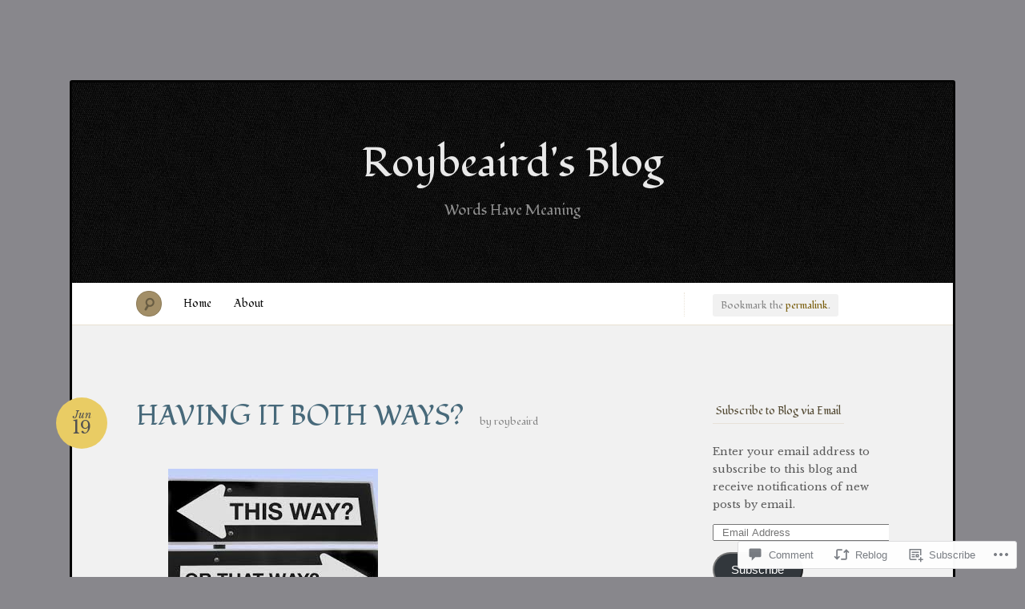

--- FILE ---
content_type: text/html; charset=UTF-8
request_url: https://roybeaird.com/2019/06/19/having-it-both-ways/
body_size: 31598
content:
<!DOCTYPE html>
<!--[if IE 7]>
<html id="ie7" lang="en">
<![endif]-->
<!--[if IE 8]>
<html id="ie8" lang="en">
<![endif]-->
<!--[if !(IE 7) & !(IE 8)]><!-->
<html lang="en">
<!--<![endif]-->
<head>
<meta charset="UTF-8" />
<meta name="viewport" content="width=device-width" />
<title>HAVING IT BOTH WAYS? &laquo; Roybeaird&#039;s Blog</title>

<link rel="profile" href="http://gmpg.org/xfn/11" />
<link rel="pingback" href="https://roybeaird.com/xmlrpc.php" />
<!--[if lt IE 9]>
<script src="https://s0.wp.com/wp-content/themes/pub/quintus/js/html5.js?m=1315596887i" type="text/javascript"></script>
<![endif]-->

<script type="text/javascript">
  WebFontConfig = {"google":{"families":["Libre+Baskerville:r,i,b,bi:latin,latin-ext","Fondamento:r:latin,latin-ext"]},"api_url":"https:\/\/fonts-api.wp.com\/css"};
  (function() {
    var wf = document.createElement('script');
    wf.src = '/wp-content/plugins/custom-fonts/js/webfont.js';
    wf.type = 'text/javascript';
    wf.async = 'true';
    var s = document.getElementsByTagName('script')[0];
    s.parentNode.insertBefore(wf, s);
	})();
</script><style id="jetpack-custom-fonts-css">.wf-active #site-title{font-family:"Fondamento",cursive;font-style:normal;font-weight:400}.wf-active .entry-meta .entry-date, .wf-active body{font-family:"Libre Baskerville",serif}.wf-active #access .menu, .wf-active #comments #comments-title, .wf-active #content nav, .wf-active #site-description, .wf-active .blog-footer, .wf-active .comment .comment-author, .wf-active .comment .comment-meta, .wf-active .content .page-title, .wf-active .entry-content label, .wf-active .entry-meta, .wf-active .entry-title, .wf-active .widget .widget-title{font-family:"Fondamento",cursive;font-style:normal;font-weight:400}.wf-active .entry-content h1, .wf-active .entry-content h2, .wf-active .entry-content h3, .wf-active .entry-content h4, .wf-active .entry-content h5, .wf-active .entry-content h6{font-family:"Fondamento",cursive;font-weight:400;font-style:normal}.wf-active #site-description{font-weight:400;font-style:normal}.wf-active #access .menu{font-weight:400;font-style:normal}.wf-active #access ul ul a{font-style:normal;font-weight:400}.wf-active .content .page-title{font-weight:400;font-style:normal}.wf-active .entry-title, .wf-active .entry-title a{font-weight:400;font-style:normal}.wf-active .entry-meta{font-style:normal;font-weight:400}.wf-active .entry-meta .entry-date b{font-weight:400;font-style:normal}.wf-active footer.entry-meta .comments-link a{font-style:normal;font-weight:400}.wf-active #content nav div a{font-style:normal;font-weight:400}.wf-active .format-link .entry-title a{font-style:normal;font-weight:400}.wf-active .format-link .entry-title:after{font-style:normal;font-weight:400}.wf-active .entry-content label{font-weight:400;font-style:normal}.wf-active #comments #comments-title{font-style:normal;font-weight:400}.wf-active #comments #comments-title em{font-style:normal;font-weight:400}.wf-active .comment .comment-author cite{font-style:normal;font-weight:400}.wf-active .comment .comment-meta{font-style:normal;font-weight:400}.wf-active .widget .widget-title{font-weight:400;font-style:normal}.wf-active .blog-footer{font-style:normal;font-weight:400}</style>
<meta name='robots' content='max-image-preview:large' />

<!-- Async WordPress.com Remote Login -->
<script id="wpcom_remote_login_js">
var wpcom_remote_login_extra_auth = '';
function wpcom_remote_login_remove_dom_node_id( element_id ) {
	var dom_node = document.getElementById( element_id );
	if ( dom_node ) { dom_node.parentNode.removeChild( dom_node ); }
}
function wpcom_remote_login_remove_dom_node_classes( class_name ) {
	var dom_nodes = document.querySelectorAll( '.' + class_name );
	for ( var i = 0; i < dom_nodes.length; i++ ) {
		dom_nodes[ i ].parentNode.removeChild( dom_nodes[ i ] );
	}
}
function wpcom_remote_login_final_cleanup() {
	wpcom_remote_login_remove_dom_node_classes( "wpcom_remote_login_msg" );
	wpcom_remote_login_remove_dom_node_id( "wpcom_remote_login_key" );
	wpcom_remote_login_remove_dom_node_id( "wpcom_remote_login_validate" );
	wpcom_remote_login_remove_dom_node_id( "wpcom_remote_login_js" );
	wpcom_remote_login_remove_dom_node_id( "wpcom_request_access_iframe" );
	wpcom_remote_login_remove_dom_node_id( "wpcom_request_access_styles" );
}

// Watch for messages back from the remote login
window.addEventListener( "message", function( e ) {
	if ( e.origin === "https://r-login.wordpress.com" ) {
		var data = {};
		try {
			data = JSON.parse( e.data );
		} catch( e ) {
			wpcom_remote_login_final_cleanup();
			return;
		}

		if ( data.msg === 'LOGIN' ) {
			// Clean up the login check iframe
			wpcom_remote_login_remove_dom_node_id( "wpcom_remote_login_key" );

			var id_regex = new RegExp( /^[0-9]+$/ );
			var token_regex = new RegExp( /^.*|.*|.*$/ );
			if (
				token_regex.test( data.token )
				&& id_regex.test( data.wpcomid )
			) {
				// We have everything we need to ask for a login
				var script = document.createElement( "script" );
				script.setAttribute( "id", "wpcom_remote_login_validate" );
				script.src = '/remote-login.php?wpcom_remote_login=validate'
					+ '&wpcomid=' + data.wpcomid
					+ '&token=' + encodeURIComponent( data.token )
					+ '&host=' + window.location.protocol
					+ '//' + window.location.hostname
					+ '&postid=10766'
					+ '&is_singular=1';
				document.body.appendChild( script );
			}

			return;
		}

		// Safari ITP, not logged in, so redirect
		if ( data.msg === 'LOGIN-REDIRECT' ) {
			window.location = 'https://wordpress.com/log-in?redirect_to=' + window.location.href;
			return;
		}

		// Safari ITP, storage access failed, remove the request
		if ( data.msg === 'LOGIN-REMOVE' ) {
			var css_zap = 'html { -webkit-transition: margin-top 1s; transition: margin-top 1s; } /* 9001 */ html { margin-top: 0 !important; } * html body { margin-top: 0 !important; } @media screen and ( max-width: 782px ) { html { margin-top: 0 !important; } * html body { margin-top: 0 !important; } }';
			var style_zap = document.createElement( 'style' );
			style_zap.type = 'text/css';
			style_zap.appendChild( document.createTextNode( css_zap ) );
			document.body.appendChild( style_zap );

			var e = document.getElementById( 'wpcom_request_access_iframe' );
			e.parentNode.removeChild( e );

			document.cookie = 'wordpress_com_login_access=denied; path=/; max-age=31536000';

			return;
		}

		// Safari ITP
		if ( data.msg === 'REQUEST_ACCESS' ) {
			console.log( 'request access: safari' );

			// Check ITP iframe enable/disable knob
			if ( wpcom_remote_login_extra_auth !== 'safari_itp_iframe' ) {
				return;
			}

			// If we are in a "private window" there is no ITP.
			var private_window = false;
			try {
				var opendb = window.openDatabase( null, null, null, null );
			} catch( e ) {
				private_window = true;
			}

			if ( private_window ) {
				console.log( 'private window' );
				return;
			}

			var iframe = document.createElement( 'iframe' );
			iframe.id = 'wpcom_request_access_iframe';
			iframe.setAttribute( 'scrolling', 'no' );
			iframe.setAttribute( 'sandbox', 'allow-storage-access-by-user-activation allow-scripts allow-same-origin allow-top-navigation-by-user-activation' );
			iframe.src = 'https://r-login.wordpress.com/remote-login.php?wpcom_remote_login=request_access&origin=' + encodeURIComponent( data.origin ) + '&wpcomid=' + encodeURIComponent( data.wpcomid );

			var css = 'html { -webkit-transition: margin-top 1s; transition: margin-top 1s; } /* 9001 */ html { margin-top: 46px !important; } * html body { margin-top: 46px !important; } @media screen and ( max-width: 660px ) { html { margin-top: 71px !important; } * html body { margin-top: 71px !important; } #wpcom_request_access_iframe { display: block; height: 71px !important; } } #wpcom_request_access_iframe { border: 0px; height: 46px; position: fixed; top: 0; left: 0; width: 100%; min-width: 100%; z-index: 99999; background: #23282d; } ';

			var style = document.createElement( 'style' );
			style.type = 'text/css';
			style.id = 'wpcom_request_access_styles';
			style.appendChild( document.createTextNode( css ) );
			document.body.appendChild( style );

			document.body.appendChild( iframe );
		}

		if ( data.msg === 'DONE' ) {
			wpcom_remote_login_final_cleanup();
		}
	}
}, false );

// Inject the remote login iframe after the page has had a chance to load
// more critical resources
window.addEventListener( "DOMContentLoaded", function( e ) {
	var iframe = document.createElement( "iframe" );
	iframe.style.display = "none";
	iframe.setAttribute( "scrolling", "no" );
	iframe.setAttribute( "id", "wpcom_remote_login_key" );
	iframe.src = "https://r-login.wordpress.com/remote-login.php"
		+ "?wpcom_remote_login=key"
		+ "&origin=aHR0cHM6Ly9yb3liZWFpcmQuY29t"
		+ "&wpcomid=11764642"
		+ "&time=" + Math.floor( Date.now() / 1000 );
	document.body.appendChild( iframe );
}, false );
</script>
<link rel='dns-prefetch' href='//s0.wp.com' />
<link rel='dns-prefetch' href='//widgets.wp.com' />
<link rel="alternate" type="application/rss+xml" title="Roybeaird&#039;s Blog &raquo; Feed" href="https://roybeaird.com/feed/" />
<link rel="alternate" type="application/rss+xml" title="Roybeaird&#039;s Blog &raquo; Comments Feed" href="https://roybeaird.com/comments/feed/" />
<link rel="alternate" type="application/rss+xml" title="Roybeaird&#039;s Blog &raquo; HAVING IT BOTH&nbsp;WAYS? Comments Feed" href="https://roybeaird.com/2019/06/19/having-it-both-ways/feed/" />
	<script type="text/javascript">
		/* <![CDATA[ */
		function addLoadEvent(func) {
			var oldonload = window.onload;
			if (typeof window.onload != 'function') {
				window.onload = func;
			} else {
				window.onload = function () {
					oldonload();
					func();
				}
			}
		}
		/* ]]> */
	</script>
	<link crossorigin='anonymous' rel='stylesheet' id='all-css-0-1' href='/_static/??/wp-content/mu-plugins/likes/jetpack-likes.css,/wp-content/mu-plugins/infinity/themes/pub/quintus.css?m=1743883414j&cssminify=yes' type='text/css' media='all' />
<style id='wp-emoji-styles-inline-css'>

	img.wp-smiley, img.emoji {
		display: inline !important;
		border: none !important;
		box-shadow: none !important;
		height: 1em !important;
		width: 1em !important;
		margin: 0 0.07em !important;
		vertical-align: -0.1em !important;
		background: none !important;
		padding: 0 !important;
	}
/*# sourceURL=wp-emoji-styles-inline-css */
</style>
<link crossorigin='anonymous' rel='stylesheet' id='all-css-2-1' href='/wp-content/plugins/gutenberg-core/v22.2.0/build/styles/block-library/style.css?m=1764855221i&cssminify=yes' type='text/css' media='all' />
<style id='wp-block-library-inline-css'>
.has-text-align-justify {
	text-align:justify;
}
.has-text-align-justify{text-align:justify;}

/*# sourceURL=wp-block-library-inline-css */
</style><style id='wp-block-paragraph-inline-css'>
.is-small-text{font-size:.875em}.is-regular-text{font-size:1em}.is-large-text{font-size:2.25em}.is-larger-text{font-size:3em}.has-drop-cap:not(:focus):first-letter{float:left;font-size:8.4em;font-style:normal;font-weight:100;line-height:.68;margin:.05em .1em 0 0;text-transform:uppercase}body.rtl .has-drop-cap:not(:focus):first-letter{float:none;margin-left:.1em}p.has-drop-cap.has-background{overflow:hidden}:root :where(p.has-background){padding:1.25em 2.375em}:where(p.has-text-color:not(.has-link-color)) a{color:inherit}p.has-text-align-left[style*="writing-mode:vertical-lr"],p.has-text-align-right[style*="writing-mode:vertical-rl"]{rotate:180deg}
/*# sourceURL=/wp-content/plugins/gutenberg-core/v22.2.0/build/styles/block-library/paragraph/style.css */
</style>
<style id='wp-block-image-inline-css'>
.wp-block-image>a,.wp-block-image>figure>a{display:inline-block}.wp-block-image img{box-sizing:border-box;height:auto;max-width:100%;vertical-align:bottom}@media not (prefers-reduced-motion){.wp-block-image img.hide{visibility:hidden}.wp-block-image img.show{animation:show-content-image .4s}}.wp-block-image[style*=border-radius] img,.wp-block-image[style*=border-radius]>a{border-radius:inherit}.wp-block-image.has-custom-border img{box-sizing:border-box}.wp-block-image.aligncenter{text-align:center}.wp-block-image.alignfull>a,.wp-block-image.alignwide>a{width:100%}.wp-block-image.alignfull img,.wp-block-image.alignwide img{height:auto;width:100%}.wp-block-image .aligncenter,.wp-block-image .alignleft,.wp-block-image .alignright,.wp-block-image.aligncenter,.wp-block-image.alignleft,.wp-block-image.alignright{display:table}.wp-block-image .aligncenter>figcaption,.wp-block-image .alignleft>figcaption,.wp-block-image .alignright>figcaption,.wp-block-image.aligncenter>figcaption,.wp-block-image.alignleft>figcaption,.wp-block-image.alignright>figcaption{caption-side:bottom;display:table-caption}.wp-block-image .alignleft{float:left;margin:.5em 1em .5em 0}.wp-block-image .alignright{float:right;margin:.5em 0 .5em 1em}.wp-block-image .aligncenter{margin-left:auto;margin-right:auto}.wp-block-image :where(figcaption){margin-bottom:1em;margin-top:.5em}.wp-block-image.is-style-circle-mask img{border-radius:9999px}@supports ((-webkit-mask-image:none) or (mask-image:none)) or (-webkit-mask-image:none){.wp-block-image.is-style-circle-mask img{border-radius:0;-webkit-mask-image:url('data:image/svg+xml;utf8,<svg viewBox="0 0 100 100" xmlns="http://www.w3.org/2000/svg"><circle cx="50" cy="50" r="50"/></svg>');mask-image:url('data:image/svg+xml;utf8,<svg viewBox="0 0 100 100" xmlns="http://www.w3.org/2000/svg"><circle cx="50" cy="50" r="50"/></svg>');mask-mode:alpha;-webkit-mask-position:center;mask-position:center;-webkit-mask-repeat:no-repeat;mask-repeat:no-repeat;-webkit-mask-size:contain;mask-size:contain}}:root :where(.wp-block-image.is-style-rounded img,.wp-block-image .is-style-rounded img){border-radius:9999px}.wp-block-image figure{margin:0}.wp-lightbox-container{display:flex;flex-direction:column;position:relative}.wp-lightbox-container img{cursor:zoom-in}.wp-lightbox-container img:hover+button{opacity:1}.wp-lightbox-container button{align-items:center;backdrop-filter:blur(16px) saturate(180%);background-color:#5a5a5a40;border:none;border-radius:4px;cursor:zoom-in;display:flex;height:20px;justify-content:center;opacity:0;padding:0;position:absolute;right:16px;text-align:center;top:16px;width:20px;z-index:100}@media not (prefers-reduced-motion){.wp-lightbox-container button{transition:opacity .2s ease}}.wp-lightbox-container button:focus-visible{outline:3px auto #5a5a5a40;outline:3px auto -webkit-focus-ring-color;outline-offset:3px}.wp-lightbox-container button:hover{cursor:pointer;opacity:1}.wp-lightbox-container button:focus{opacity:1}.wp-lightbox-container button:focus,.wp-lightbox-container button:hover,.wp-lightbox-container button:not(:hover):not(:active):not(.has-background){background-color:#5a5a5a40;border:none}.wp-lightbox-overlay{box-sizing:border-box;cursor:zoom-out;height:100vh;left:0;overflow:hidden;position:fixed;top:0;visibility:hidden;width:100%;z-index:100000}.wp-lightbox-overlay .close-button{align-items:center;cursor:pointer;display:flex;justify-content:center;min-height:40px;min-width:40px;padding:0;position:absolute;right:calc(env(safe-area-inset-right) + 16px);top:calc(env(safe-area-inset-top) + 16px);z-index:5000000}.wp-lightbox-overlay .close-button:focus,.wp-lightbox-overlay .close-button:hover,.wp-lightbox-overlay .close-button:not(:hover):not(:active):not(.has-background){background:none;border:none}.wp-lightbox-overlay .lightbox-image-container{height:var(--wp--lightbox-container-height);left:50%;overflow:hidden;position:absolute;top:50%;transform:translate(-50%,-50%);transform-origin:top left;width:var(--wp--lightbox-container-width);z-index:9999999999}.wp-lightbox-overlay .wp-block-image{align-items:center;box-sizing:border-box;display:flex;height:100%;justify-content:center;margin:0;position:relative;transform-origin:0 0;width:100%;z-index:3000000}.wp-lightbox-overlay .wp-block-image img{height:var(--wp--lightbox-image-height);min-height:var(--wp--lightbox-image-height);min-width:var(--wp--lightbox-image-width);width:var(--wp--lightbox-image-width)}.wp-lightbox-overlay .wp-block-image figcaption{display:none}.wp-lightbox-overlay button{background:none;border:none}.wp-lightbox-overlay .scrim{background-color:#fff;height:100%;opacity:.9;position:absolute;width:100%;z-index:2000000}.wp-lightbox-overlay.active{visibility:visible}@media not (prefers-reduced-motion){.wp-lightbox-overlay.active{animation:turn-on-visibility .25s both}.wp-lightbox-overlay.active img{animation:turn-on-visibility .35s both}.wp-lightbox-overlay.show-closing-animation:not(.active){animation:turn-off-visibility .35s both}.wp-lightbox-overlay.show-closing-animation:not(.active) img{animation:turn-off-visibility .25s both}.wp-lightbox-overlay.zoom.active{animation:none;opacity:1;visibility:visible}.wp-lightbox-overlay.zoom.active .lightbox-image-container{animation:lightbox-zoom-in .4s}.wp-lightbox-overlay.zoom.active .lightbox-image-container img{animation:none}.wp-lightbox-overlay.zoom.active .scrim{animation:turn-on-visibility .4s forwards}.wp-lightbox-overlay.zoom.show-closing-animation:not(.active){animation:none}.wp-lightbox-overlay.zoom.show-closing-animation:not(.active) .lightbox-image-container{animation:lightbox-zoom-out .4s}.wp-lightbox-overlay.zoom.show-closing-animation:not(.active) .lightbox-image-container img{animation:none}.wp-lightbox-overlay.zoom.show-closing-animation:not(.active) .scrim{animation:turn-off-visibility .4s forwards}}@keyframes show-content-image{0%{visibility:hidden}99%{visibility:hidden}to{visibility:visible}}@keyframes turn-on-visibility{0%{opacity:0}to{opacity:1}}@keyframes turn-off-visibility{0%{opacity:1;visibility:visible}99%{opacity:0;visibility:visible}to{opacity:0;visibility:hidden}}@keyframes lightbox-zoom-in{0%{transform:translate(calc((-100vw + var(--wp--lightbox-scrollbar-width))/2 + var(--wp--lightbox-initial-left-position)),calc(-50vh + var(--wp--lightbox-initial-top-position))) scale(var(--wp--lightbox-scale))}to{transform:translate(-50%,-50%) scale(1)}}@keyframes lightbox-zoom-out{0%{transform:translate(-50%,-50%) scale(1);visibility:visible}99%{visibility:visible}to{transform:translate(calc((-100vw + var(--wp--lightbox-scrollbar-width))/2 + var(--wp--lightbox-initial-left-position)),calc(-50vh + var(--wp--lightbox-initial-top-position))) scale(var(--wp--lightbox-scale));visibility:hidden}}
/*# sourceURL=/wp-content/plugins/gutenberg-core/v22.2.0/build/styles/block-library/image/style.css */
</style>
<style id='global-styles-inline-css'>
:root{--wp--preset--aspect-ratio--square: 1;--wp--preset--aspect-ratio--4-3: 4/3;--wp--preset--aspect-ratio--3-4: 3/4;--wp--preset--aspect-ratio--3-2: 3/2;--wp--preset--aspect-ratio--2-3: 2/3;--wp--preset--aspect-ratio--16-9: 16/9;--wp--preset--aspect-ratio--9-16: 9/16;--wp--preset--color--black: #000000;--wp--preset--color--cyan-bluish-gray: #abb8c3;--wp--preset--color--white: #ffffff;--wp--preset--color--pale-pink: #f78da7;--wp--preset--color--vivid-red: #cf2e2e;--wp--preset--color--luminous-vivid-orange: #ff6900;--wp--preset--color--luminous-vivid-amber: #fcb900;--wp--preset--color--light-green-cyan: #7bdcb5;--wp--preset--color--vivid-green-cyan: #00d084;--wp--preset--color--pale-cyan-blue: #8ed1fc;--wp--preset--color--vivid-cyan-blue: #0693e3;--wp--preset--color--vivid-purple: #9b51e0;--wp--preset--gradient--vivid-cyan-blue-to-vivid-purple: linear-gradient(135deg,rgb(6,147,227) 0%,rgb(155,81,224) 100%);--wp--preset--gradient--light-green-cyan-to-vivid-green-cyan: linear-gradient(135deg,rgb(122,220,180) 0%,rgb(0,208,130) 100%);--wp--preset--gradient--luminous-vivid-amber-to-luminous-vivid-orange: linear-gradient(135deg,rgb(252,185,0) 0%,rgb(255,105,0) 100%);--wp--preset--gradient--luminous-vivid-orange-to-vivid-red: linear-gradient(135deg,rgb(255,105,0) 0%,rgb(207,46,46) 100%);--wp--preset--gradient--very-light-gray-to-cyan-bluish-gray: linear-gradient(135deg,rgb(238,238,238) 0%,rgb(169,184,195) 100%);--wp--preset--gradient--cool-to-warm-spectrum: linear-gradient(135deg,rgb(74,234,220) 0%,rgb(151,120,209) 20%,rgb(207,42,186) 40%,rgb(238,44,130) 60%,rgb(251,105,98) 80%,rgb(254,248,76) 100%);--wp--preset--gradient--blush-light-purple: linear-gradient(135deg,rgb(255,206,236) 0%,rgb(152,150,240) 100%);--wp--preset--gradient--blush-bordeaux: linear-gradient(135deg,rgb(254,205,165) 0%,rgb(254,45,45) 50%,rgb(107,0,62) 100%);--wp--preset--gradient--luminous-dusk: linear-gradient(135deg,rgb(255,203,112) 0%,rgb(199,81,192) 50%,rgb(65,88,208) 100%);--wp--preset--gradient--pale-ocean: linear-gradient(135deg,rgb(255,245,203) 0%,rgb(182,227,212) 50%,rgb(51,167,181) 100%);--wp--preset--gradient--electric-grass: linear-gradient(135deg,rgb(202,248,128) 0%,rgb(113,206,126) 100%);--wp--preset--gradient--midnight: linear-gradient(135deg,rgb(2,3,129) 0%,rgb(40,116,252) 100%);--wp--preset--font-size--small: 13px;--wp--preset--font-size--medium: 20px;--wp--preset--font-size--large: 36px;--wp--preset--font-size--x-large: 42px;--wp--preset--font-family--albert-sans: 'Albert Sans', sans-serif;--wp--preset--font-family--alegreya: Alegreya, serif;--wp--preset--font-family--arvo: Arvo, serif;--wp--preset--font-family--bodoni-moda: 'Bodoni Moda', serif;--wp--preset--font-family--bricolage-grotesque: 'Bricolage Grotesque', sans-serif;--wp--preset--font-family--cabin: Cabin, sans-serif;--wp--preset--font-family--chivo: Chivo, sans-serif;--wp--preset--font-family--commissioner: Commissioner, sans-serif;--wp--preset--font-family--cormorant: Cormorant, serif;--wp--preset--font-family--courier-prime: 'Courier Prime', monospace;--wp--preset--font-family--crimson-pro: 'Crimson Pro', serif;--wp--preset--font-family--dm-mono: 'DM Mono', monospace;--wp--preset--font-family--dm-sans: 'DM Sans', sans-serif;--wp--preset--font-family--dm-serif-display: 'DM Serif Display', serif;--wp--preset--font-family--domine: Domine, serif;--wp--preset--font-family--eb-garamond: 'EB Garamond', serif;--wp--preset--font-family--epilogue: Epilogue, sans-serif;--wp--preset--font-family--fahkwang: Fahkwang, sans-serif;--wp--preset--font-family--figtree: Figtree, sans-serif;--wp--preset--font-family--fira-sans: 'Fira Sans', sans-serif;--wp--preset--font-family--fjalla-one: 'Fjalla One', sans-serif;--wp--preset--font-family--fraunces: Fraunces, serif;--wp--preset--font-family--gabarito: Gabarito, system-ui;--wp--preset--font-family--ibm-plex-mono: 'IBM Plex Mono', monospace;--wp--preset--font-family--ibm-plex-sans: 'IBM Plex Sans', sans-serif;--wp--preset--font-family--ibarra-real-nova: 'Ibarra Real Nova', serif;--wp--preset--font-family--instrument-serif: 'Instrument Serif', serif;--wp--preset--font-family--inter: Inter, sans-serif;--wp--preset--font-family--josefin-sans: 'Josefin Sans', sans-serif;--wp--preset--font-family--jost: Jost, sans-serif;--wp--preset--font-family--libre-baskerville: 'Libre Baskerville', serif;--wp--preset--font-family--libre-franklin: 'Libre Franklin', sans-serif;--wp--preset--font-family--literata: Literata, serif;--wp--preset--font-family--lora: Lora, serif;--wp--preset--font-family--merriweather: Merriweather, serif;--wp--preset--font-family--montserrat: Montserrat, sans-serif;--wp--preset--font-family--newsreader: Newsreader, serif;--wp--preset--font-family--noto-sans-mono: 'Noto Sans Mono', sans-serif;--wp--preset--font-family--nunito: Nunito, sans-serif;--wp--preset--font-family--open-sans: 'Open Sans', sans-serif;--wp--preset--font-family--overpass: Overpass, sans-serif;--wp--preset--font-family--pt-serif: 'PT Serif', serif;--wp--preset--font-family--petrona: Petrona, serif;--wp--preset--font-family--piazzolla: Piazzolla, serif;--wp--preset--font-family--playfair-display: 'Playfair Display', serif;--wp--preset--font-family--plus-jakarta-sans: 'Plus Jakarta Sans', sans-serif;--wp--preset--font-family--poppins: Poppins, sans-serif;--wp--preset--font-family--raleway: Raleway, sans-serif;--wp--preset--font-family--roboto: Roboto, sans-serif;--wp--preset--font-family--roboto-slab: 'Roboto Slab', serif;--wp--preset--font-family--rubik: Rubik, sans-serif;--wp--preset--font-family--rufina: Rufina, serif;--wp--preset--font-family--sora: Sora, sans-serif;--wp--preset--font-family--source-sans-3: 'Source Sans 3', sans-serif;--wp--preset--font-family--source-serif-4: 'Source Serif 4', serif;--wp--preset--font-family--space-mono: 'Space Mono', monospace;--wp--preset--font-family--syne: Syne, sans-serif;--wp--preset--font-family--texturina: Texturina, serif;--wp--preset--font-family--urbanist: Urbanist, sans-serif;--wp--preset--font-family--work-sans: 'Work Sans', sans-serif;--wp--preset--spacing--20: 0.44rem;--wp--preset--spacing--30: 0.67rem;--wp--preset--spacing--40: 1rem;--wp--preset--spacing--50: 1.5rem;--wp--preset--spacing--60: 2.25rem;--wp--preset--spacing--70: 3.38rem;--wp--preset--spacing--80: 5.06rem;--wp--preset--shadow--natural: 6px 6px 9px rgba(0, 0, 0, 0.2);--wp--preset--shadow--deep: 12px 12px 50px rgba(0, 0, 0, 0.4);--wp--preset--shadow--sharp: 6px 6px 0px rgba(0, 0, 0, 0.2);--wp--preset--shadow--outlined: 6px 6px 0px -3px rgb(255, 255, 255), 6px 6px rgb(0, 0, 0);--wp--preset--shadow--crisp: 6px 6px 0px rgb(0, 0, 0);}:where(.is-layout-flex){gap: 0.5em;}:where(.is-layout-grid){gap: 0.5em;}body .is-layout-flex{display: flex;}.is-layout-flex{flex-wrap: wrap;align-items: center;}.is-layout-flex > :is(*, div){margin: 0;}body .is-layout-grid{display: grid;}.is-layout-grid > :is(*, div){margin: 0;}:where(.wp-block-columns.is-layout-flex){gap: 2em;}:where(.wp-block-columns.is-layout-grid){gap: 2em;}:where(.wp-block-post-template.is-layout-flex){gap: 1.25em;}:where(.wp-block-post-template.is-layout-grid){gap: 1.25em;}.has-black-color{color: var(--wp--preset--color--black) !important;}.has-cyan-bluish-gray-color{color: var(--wp--preset--color--cyan-bluish-gray) !important;}.has-white-color{color: var(--wp--preset--color--white) !important;}.has-pale-pink-color{color: var(--wp--preset--color--pale-pink) !important;}.has-vivid-red-color{color: var(--wp--preset--color--vivid-red) !important;}.has-luminous-vivid-orange-color{color: var(--wp--preset--color--luminous-vivid-orange) !important;}.has-luminous-vivid-amber-color{color: var(--wp--preset--color--luminous-vivid-amber) !important;}.has-light-green-cyan-color{color: var(--wp--preset--color--light-green-cyan) !important;}.has-vivid-green-cyan-color{color: var(--wp--preset--color--vivid-green-cyan) !important;}.has-pale-cyan-blue-color{color: var(--wp--preset--color--pale-cyan-blue) !important;}.has-vivid-cyan-blue-color{color: var(--wp--preset--color--vivid-cyan-blue) !important;}.has-vivid-purple-color{color: var(--wp--preset--color--vivid-purple) !important;}.has-black-background-color{background-color: var(--wp--preset--color--black) !important;}.has-cyan-bluish-gray-background-color{background-color: var(--wp--preset--color--cyan-bluish-gray) !important;}.has-white-background-color{background-color: var(--wp--preset--color--white) !important;}.has-pale-pink-background-color{background-color: var(--wp--preset--color--pale-pink) !important;}.has-vivid-red-background-color{background-color: var(--wp--preset--color--vivid-red) !important;}.has-luminous-vivid-orange-background-color{background-color: var(--wp--preset--color--luminous-vivid-orange) !important;}.has-luminous-vivid-amber-background-color{background-color: var(--wp--preset--color--luminous-vivid-amber) !important;}.has-light-green-cyan-background-color{background-color: var(--wp--preset--color--light-green-cyan) !important;}.has-vivid-green-cyan-background-color{background-color: var(--wp--preset--color--vivid-green-cyan) !important;}.has-pale-cyan-blue-background-color{background-color: var(--wp--preset--color--pale-cyan-blue) !important;}.has-vivid-cyan-blue-background-color{background-color: var(--wp--preset--color--vivid-cyan-blue) !important;}.has-vivid-purple-background-color{background-color: var(--wp--preset--color--vivid-purple) !important;}.has-black-border-color{border-color: var(--wp--preset--color--black) !important;}.has-cyan-bluish-gray-border-color{border-color: var(--wp--preset--color--cyan-bluish-gray) !important;}.has-white-border-color{border-color: var(--wp--preset--color--white) !important;}.has-pale-pink-border-color{border-color: var(--wp--preset--color--pale-pink) !important;}.has-vivid-red-border-color{border-color: var(--wp--preset--color--vivid-red) !important;}.has-luminous-vivid-orange-border-color{border-color: var(--wp--preset--color--luminous-vivid-orange) !important;}.has-luminous-vivid-amber-border-color{border-color: var(--wp--preset--color--luminous-vivid-amber) !important;}.has-light-green-cyan-border-color{border-color: var(--wp--preset--color--light-green-cyan) !important;}.has-vivid-green-cyan-border-color{border-color: var(--wp--preset--color--vivid-green-cyan) !important;}.has-pale-cyan-blue-border-color{border-color: var(--wp--preset--color--pale-cyan-blue) !important;}.has-vivid-cyan-blue-border-color{border-color: var(--wp--preset--color--vivid-cyan-blue) !important;}.has-vivid-purple-border-color{border-color: var(--wp--preset--color--vivid-purple) !important;}.has-vivid-cyan-blue-to-vivid-purple-gradient-background{background: var(--wp--preset--gradient--vivid-cyan-blue-to-vivid-purple) !important;}.has-light-green-cyan-to-vivid-green-cyan-gradient-background{background: var(--wp--preset--gradient--light-green-cyan-to-vivid-green-cyan) !important;}.has-luminous-vivid-amber-to-luminous-vivid-orange-gradient-background{background: var(--wp--preset--gradient--luminous-vivid-amber-to-luminous-vivid-orange) !important;}.has-luminous-vivid-orange-to-vivid-red-gradient-background{background: var(--wp--preset--gradient--luminous-vivid-orange-to-vivid-red) !important;}.has-very-light-gray-to-cyan-bluish-gray-gradient-background{background: var(--wp--preset--gradient--very-light-gray-to-cyan-bluish-gray) !important;}.has-cool-to-warm-spectrum-gradient-background{background: var(--wp--preset--gradient--cool-to-warm-spectrum) !important;}.has-blush-light-purple-gradient-background{background: var(--wp--preset--gradient--blush-light-purple) !important;}.has-blush-bordeaux-gradient-background{background: var(--wp--preset--gradient--blush-bordeaux) !important;}.has-luminous-dusk-gradient-background{background: var(--wp--preset--gradient--luminous-dusk) !important;}.has-pale-ocean-gradient-background{background: var(--wp--preset--gradient--pale-ocean) !important;}.has-electric-grass-gradient-background{background: var(--wp--preset--gradient--electric-grass) !important;}.has-midnight-gradient-background{background: var(--wp--preset--gradient--midnight) !important;}.has-small-font-size{font-size: var(--wp--preset--font-size--small) !important;}.has-medium-font-size{font-size: var(--wp--preset--font-size--medium) !important;}.has-large-font-size{font-size: var(--wp--preset--font-size--large) !important;}.has-x-large-font-size{font-size: var(--wp--preset--font-size--x-large) !important;}.has-albert-sans-font-family{font-family: var(--wp--preset--font-family--albert-sans) !important;}.has-alegreya-font-family{font-family: var(--wp--preset--font-family--alegreya) !important;}.has-arvo-font-family{font-family: var(--wp--preset--font-family--arvo) !important;}.has-bodoni-moda-font-family{font-family: var(--wp--preset--font-family--bodoni-moda) !important;}.has-bricolage-grotesque-font-family{font-family: var(--wp--preset--font-family--bricolage-grotesque) !important;}.has-cabin-font-family{font-family: var(--wp--preset--font-family--cabin) !important;}.has-chivo-font-family{font-family: var(--wp--preset--font-family--chivo) !important;}.has-commissioner-font-family{font-family: var(--wp--preset--font-family--commissioner) !important;}.has-cormorant-font-family{font-family: var(--wp--preset--font-family--cormorant) !important;}.has-courier-prime-font-family{font-family: var(--wp--preset--font-family--courier-prime) !important;}.has-crimson-pro-font-family{font-family: var(--wp--preset--font-family--crimson-pro) !important;}.has-dm-mono-font-family{font-family: var(--wp--preset--font-family--dm-mono) !important;}.has-dm-sans-font-family{font-family: var(--wp--preset--font-family--dm-sans) !important;}.has-dm-serif-display-font-family{font-family: var(--wp--preset--font-family--dm-serif-display) !important;}.has-domine-font-family{font-family: var(--wp--preset--font-family--domine) !important;}.has-eb-garamond-font-family{font-family: var(--wp--preset--font-family--eb-garamond) !important;}.has-epilogue-font-family{font-family: var(--wp--preset--font-family--epilogue) !important;}.has-fahkwang-font-family{font-family: var(--wp--preset--font-family--fahkwang) !important;}.has-figtree-font-family{font-family: var(--wp--preset--font-family--figtree) !important;}.has-fira-sans-font-family{font-family: var(--wp--preset--font-family--fira-sans) !important;}.has-fjalla-one-font-family{font-family: var(--wp--preset--font-family--fjalla-one) !important;}.has-fraunces-font-family{font-family: var(--wp--preset--font-family--fraunces) !important;}.has-gabarito-font-family{font-family: var(--wp--preset--font-family--gabarito) !important;}.has-ibm-plex-mono-font-family{font-family: var(--wp--preset--font-family--ibm-plex-mono) !important;}.has-ibm-plex-sans-font-family{font-family: var(--wp--preset--font-family--ibm-plex-sans) !important;}.has-ibarra-real-nova-font-family{font-family: var(--wp--preset--font-family--ibarra-real-nova) !important;}.has-instrument-serif-font-family{font-family: var(--wp--preset--font-family--instrument-serif) !important;}.has-inter-font-family{font-family: var(--wp--preset--font-family--inter) !important;}.has-josefin-sans-font-family{font-family: var(--wp--preset--font-family--josefin-sans) !important;}.has-jost-font-family{font-family: var(--wp--preset--font-family--jost) !important;}.has-libre-baskerville-font-family{font-family: var(--wp--preset--font-family--libre-baskerville) !important;}.has-libre-franklin-font-family{font-family: var(--wp--preset--font-family--libre-franklin) !important;}.has-literata-font-family{font-family: var(--wp--preset--font-family--literata) !important;}.has-lora-font-family{font-family: var(--wp--preset--font-family--lora) !important;}.has-merriweather-font-family{font-family: var(--wp--preset--font-family--merriweather) !important;}.has-montserrat-font-family{font-family: var(--wp--preset--font-family--montserrat) !important;}.has-newsreader-font-family{font-family: var(--wp--preset--font-family--newsreader) !important;}.has-noto-sans-mono-font-family{font-family: var(--wp--preset--font-family--noto-sans-mono) !important;}.has-nunito-font-family{font-family: var(--wp--preset--font-family--nunito) !important;}.has-open-sans-font-family{font-family: var(--wp--preset--font-family--open-sans) !important;}.has-overpass-font-family{font-family: var(--wp--preset--font-family--overpass) !important;}.has-pt-serif-font-family{font-family: var(--wp--preset--font-family--pt-serif) !important;}.has-petrona-font-family{font-family: var(--wp--preset--font-family--petrona) !important;}.has-piazzolla-font-family{font-family: var(--wp--preset--font-family--piazzolla) !important;}.has-playfair-display-font-family{font-family: var(--wp--preset--font-family--playfair-display) !important;}.has-plus-jakarta-sans-font-family{font-family: var(--wp--preset--font-family--plus-jakarta-sans) !important;}.has-poppins-font-family{font-family: var(--wp--preset--font-family--poppins) !important;}.has-raleway-font-family{font-family: var(--wp--preset--font-family--raleway) !important;}.has-roboto-font-family{font-family: var(--wp--preset--font-family--roboto) !important;}.has-roboto-slab-font-family{font-family: var(--wp--preset--font-family--roboto-slab) !important;}.has-rubik-font-family{font-family: var(--wp--preset--font-family--rubik) !important;}.has-rufina-font-family{font-family: var(--wp--preset--font-family--rufina) !important;}.has-sora-font-family{font-family: var(--wp--preset--font-family--sora) !important;}.has-source-sans-3-font-family{font-family: var(--wp--preset--font-family--source-sans-3) !important;}.has-source-serif-4-font-family{font-family: var(--wp--preset--font-family--source-serif-4) !important;}.has-space-mono-font-family{font-family: var(--wp--preset--font-family--space-mono) !important;}.has-syne-font-family{font-family: var(--wp--preset--font-family--syne) !important;}.has-texturina-font-family{font-family: var(--wp--preset--font-family--texturina) !important;}.has-urbanist-font-family{font-family: var(--wp--preset--font-family--urbanist) !important;}.has-work-sans-font-family{font-family: var(--wp--preset--font-family--work-sans) !important;}
/*# sourceURL=global-styles-inline-css */
</style>

<style id='classic-theme-styles-inline-css'>
/*! This file is auto-generated */
.wp-block-button__link{color:#fff;background-color:#32373c;border-radius:9999px;box-shadow:none;text-decoration:none;padding:calc(.667em + 2px) calc(1.333em + 2px);font-size:1.125em}.wp-block-file__button{background:#32373c;color:#fff;text-decoration:none}
/*# sourceURL=/wp-includes/css/classic-themes.min.css */
</style>
<link crossorigin='anonymous' rel='stylesheet' id='all-css-4-1' href='/_static/??-eJx9jl2OwjAMhC+Eawq7FB4QR0FJakEgTqLYKdrbbyq0PwKpL5Y8M9/Y+MjgUlSKijnUi4+CLtmQ3F1w0/X7rgfxnANBoan7wNGL/iZA9CtQ50RW+K+IK/x1FWo6Z6Nzgmn0hgJxiy1hj9wYsDYXEoE22VcGvTZQlrgbaTbuDk16VjwNlBp/vPNEcUwFTdXERtW7NwqlOLTVhxEnKrZdbuL8srzu8y8nPvbDbr3uPw/b4fYNEGN9wA==&cssminify=yes' type='text/css' media='all' />
<link rel='stylesheet' id='verbum-gutenberg-css-css' href='https://widgets.wp.com/verbum-block-editor/block-editor.css?ver=1738686361' media='all' />
<link crossorigin='anonymous' rel='stylesheet' id='all-css-6-1' href='/_static/??/wp-content/themes/pub/quintus/style.css,/wp-content/themes/pub/quintus/colors/archaic.css?m=1741693338j&cssminify=yes' type='text/css' media='all' />
<style id='jetpack_facebook_likebox-inline-css'>
.widget_facebook_likebox {
	overflow: hidden;
}

/*# sourceURL=/wp-content/mu-plugins/jetpack-plugin/sun/modules/widgets/facebook-likebox/style.css */
</style>
<link crossorigin='anonymous' rel='stylesheet' id='all-css-8-1' href='/_static/??-eJzTLy/QTc7PK0nNK9HPLdUtyClNz8wr1i9KTcrJTwcy0/WTi5G5ekCujj52Temp+bo5+cmJJZn5eSgc3bScxMwikFb7XFtDE1NLExMLc0OTLACohS2q&cssminify=yes' type='text/css' media='all' />
<link crossorigin='anonymous' rel='stylesheet' id='print-css-9-1' href='/wp-content/mu-plugins/global-print/global-print.css?m=1465851035i&cssminify=yes' type='text/css' media='print' />
<style id='jetpack-global-styles-frontend-style-inline-css'>
:root { --font-headings: unset; --font-base: unset; --font-headings-default: -apple-system,BlinkMacSystemFont,"Segoe UI",Roboto,Oxygen-Sans,Ubuntu,Cantarell,"Helvetica Neue",sans-serif; --font-base-default: -apple-system,BlinkMacSystemFont,"Segoe UI",Roboto,Oxygen-Sans,Ubuntu,Cantarell,"Helvetica Neue",sans-serif;}
/*# sourceURL=jetpack-global-styles-frontend-style-inline-css */
</style>
<link crossorigin='anonymous' rel='stylesheet' id='all-css-12-1' href='/_static/??-eJyNjcsKAjEMRX/IGtQZBxfip0hMS9sxTYppGfx7H7gRN+7ugcs5sFRHKi1Ig9Jd5R6zGMyhVaTrh8G6QFHfORhYwlvw6P39PbPENZmt4G/ROQuBKWVkxxrVvuBH1lIoz2waILJekF+HUzlupnG3nQ77YZwfuRJIaQ==&cssminify=yes' type='text/css' media='all' />
<script type="text/javascript" id="wpcom-actionbar-placeholder-js-extra">
/* <![CDATA[ */
var actionbardata = {"siteID":"11764642","postID":"10766","siteURL":"https://roybeaird.com","xhrURL":"https://roybeaird.com/wp-admin/admin-ajax.php","nonce":"a1fa0fa1af","isLoggedIn":"","statusMessage":"","subsEmailDefault":"instantly","proxyScriptUrl":"https://s0.wp.com/wp-content/js/wpcom-proxy-request.js?m=1513050504i&amp;ver=20211021","shortlink":"https://wp.me/pNmwi-2NE","i18n":{"followedText":"New posts from this site will now appear in your \u003Ca href=\"https://wordpress.com/reader\"\u003EReader\u003C/a\u003E","foldBar":"Collapse this bar","unfoldBar":"Expand this bar","shortLinkCopied":"Shortlink copied to clipboard."}};
//# sourceURL=wpcom-actionbar-placeholder-js-extra
/* ]]> */
</script>
<script type="text/javascript" id="jetpack-mu-wpcom-settings-js-before">
/* <![CDATA[ */
var JETPACK_MU_WPCOM_SETTINGS = {"assetsUrl":"https://s0.wp.com/wp-content/mu-plugins/jetpack-mu-wpcom-plugin/sun/jetpack_vendor/automattic/jetpack-mu-wpcom/src/build/"};
//# sourceURL=jetpack-mu-wpcom-settings-js-before
/* ]]> */
</script>
<script crossorigin='anonymous' type='text/javascript'  src='/wp-content/js/rlt-proxy.js?m=1720530689i'></script>
<script type="text/javascript" id="rlt-proxy-js-after">
/* <![CDATA[ */
	rltInitialize( {"token":null,"iframeOrigins":["https:\/\/widgets.wp.com"]} );
//# sourceURL=rlt-proxy-js-after
/* ]]> */
</script>
<link rel="EditURI" type="application/rsd+xml" title="RSD" href="https://roybeaird.wordpress.com/xmlrpc.php?rsd" />
<meta name="generator" content="WordPress.com" />
<link rel="canonical" href="https://roybeaird.com/2019/06/19/having-it-both-ways/" />
<link rel='shortlink' href='https://wp.me/pNmwi-2NE' />
<link rel="alternate" type="application/json+oembed" href="https://public-api.wordpress.com/oembed/?format=json&amp;url=https%3A%2F%2Froybeaird.com%2F2019%2F06%2F19%2Fhaving-it-both-ways%2F&amp;for=wpcom-auto-discovery" /><link rel="alternate" type="application/xml+oembed" href="https://public-api.wordpress.com/oembed/?format=xml&amp;url=https%3A%2F%2Froybeaird.com%2F2019%2F06%2F19%2Fhaving-it-both-ways%2F&amp;for=wpcom-auto-discovery" />
<!-- Jetpack Open Graph Tags -->
<meta property="og:type" content="article" />
<meta property="og:title" content="HAVING IT BOTH WAYS?" />
<meta property="og:url" content="https://roybeaird.com/2019/06/19/having-it-both-ways/" />
<meta property="og:description" content="I never cease to be amazed at the hypocrisy, delusion, and misguided demands some people make, especially those following the toxicity of liberal thought and politics.&nbsp;&nbsp; For example, ther…" />
<meta property="article:published_time" content="2019-06-19T12:50:16+00:00" />
<meta property="article:modified_time" content="2019-06-19T12:50:16+00:00" />
<meta property="og:site_name" content="Roybeaird&#039;s Blog" />
<meta property="og:image" content="https://roybeaird.com/wp-content/uploads/2019/06/blog-post-3-both-ways.jpg?w=262" />
<meta property="og:image:width" content="262" />
<meta property="og:image:height" content="192" />
<meta property="og:image:alt" content="" />
<meta property="og:locale" content="en_US" />
<meta property="article:publisher" content="https://www.facebook.com/WordPresscom" />
<meta name="twitter:text:title" content="HAVING IT BOTH&nbsp;WAYS?" />
<meta name="twitter:image" content="https://roybeaird.com/wp-content/uploads/2019/06/blog-post-3-both-ways.jpg?w=144" />
<meta name="twitter:card" content="summary" />

<!-- End Jetpack Open Graph Tags -->
<link rel='openid.server' href='https://roybeaird.com/?openidserver=1' />
<link rel='openid.delegate' href='https://roybeaird.com/' />
<link rel="search" type="application/opensearchdescription+xml" href="https://roybeaird.com/osd.xml" title="Roybeaird&#039;s Blog" />
<link rel="search" type="application/opensearchdescription+xml" href="https://s1.wp.com/opensearch.xml" title="WordPress.com" />
<meta name="theme-color" content="#88878c" />
		<style type="text/css">
		body {
			background-image: none;
		}
		</style>
	<style type="text/css">.recentcomments a{display:inline !important;padding:0 !important;margin:0 !important;}</style>		<style type="text/css">
			.recentcomments a {
				display: inline !important;
				padding: 0 !important;
				margin: 0 !important;
			}

			table.recentcommentsavatartop img.avatar, table.recentcommentsavatarend img.avatar {
				border: 0px;
				margin: 0;
			}

			table.recentcommentsavatartop a, table.recentcommentsavatarend a {
				border: 0px !important;
				background-color: transparent !important;
			}

			td.recentcommentsavatarend, td.recentcommentsavatartop {
				padding: 0px 0px 1px 0px;
				margin: 0px;
			}

			td.recentcommentstextend {
				border: none !important;
				padding: 0px 0px 2px 10px;
			}

			.rtl td.recentcommentstextend {
				padding: 0px 10px 2px 0px;
			}

			td.recentcommentstexttop {
				border: none;
				padding: 0px 0px 0px 10px;
			}

			.rtl td.recentcommentstexttop {
				padding: 0px 10px 0px 0px;
			}
		</style>
		<meta name="description" content="I never cease to be amazed at the hypocrisy, delusion, and misguided demands some people make, especially those following the toxicity of liberal thought and politics.&nbsp;&nbsp; For example, there is the Alyssa Milano’s call for a ‘sex strike’ over the abortion laws recently passed in Georgia, Alabama, and other areas.&nbsp; A Sex Strike because they&hellip;" />

	<style type="text/css">
		#ie7 .blog-header .site-branding {
			display: block;
		}
	</style>
	<style type="text/css" id="custom-background-css">
body.custom-background { background-color: #88878c; }
</style>
	<style type="text/css" id="custom-colors-css">.content article {
	background-image: none;
}
#page { background-color: #f1f1f1;}
.blog-footer a { color: #515151;}
#access { background-color: #fff;}
#content nav div a { color: #303030;}
footer.entry-meta .comments-link a { fg1: #fff;}
.entry-meta .entry-date { color: #515151;}
.blog-footer { color: #515151;}
body { background: #88878c;}
footer.entry-meta { border-color: #d8c9b2;}
footer.entry-meta { border-color: rgba( 216, 201, 178, 0.4 );}
.widget .widget-title { border-color: #d8c9b2;}
.widget .widget-title { border-color: rgba( 216, 201, 178, 0.4 );}
#access .menu { border-color: #d8c9b2;}
#access .menu { border-color: rgba( 216, 201, 178, 0.5 );}
#content nav div a { background-color: #d8c9b2;}
#content nav div a { border-color: #C6B08F;}
#content nav div a:hover { background-color: #B5986D;}
#content nav div a:hover { border-color: #9F7F50;}
footer.entry-meta .comments-link a { background-color: #d8c9b2;}
footer.entry-meta .comments-link a:hover { background-color: #C6B08F;}
#respond label { background-color: #d8c9b2;}
#wp-calendar tbody td { background-color: #d8c9b2;}
.entry-meta .entry-date { background-color: #e9cc64;}
.blog-footer { background-color: #e9cc64;}
.page-link a { background-color: #e9cc64;}
.page-link a:hover { background-color: #C8A31C;}
.content .page-link a { color: #281F00;}
#wp-calendar tbody #today { background-color: #e9cc64;}
.widget_authors img + strong { background-color: #e9cc64;}
.content a { color: #7C6112;}
.entry-meta .entry-date:hover { color: #e9cb73;}
.image-attachment .entry-content .entry-attachment { background-color: #e9cb73;}
.wp-caption { background-color: #e9cb73;}
#comments #comments-title em:before { color: #e9cb73;}
#comments #comments-title em:after { color: #e9cb73;}
.widget_authors a:hover strong { color: #e9cb73;}
.entry-title, .entry-title a { color: #47697A;}
.widget_authors img + strong { color: #c1d5de;}
.widget_authors a:hover strong { background-color: #c1d5de;}
</style>
<link rel="icon" href="https://roybeaird.com/wp-content/uploads/2023/01/roy-1-2.jpg?w=29" sizes="32x32" />
<link rel="icon" href="https://roybeaird.com/wp-content/uploads/2023/01/roy-1-2.jpg?w=175" sizes="192x192" />
<link rel="apple-touch-icon" href="https://roybeaird.com/wp-content/uploads/2023/01/roy-1-2.jpg?w=164" />
<meta name="msapplication-TileImage" content="https://roybeaird.com/wp-content/uploads/2023/01/roy-1-2.jpg?w=247" />
<link crossorigin='anonymous' rel='stylesheet' id='all-css-0-3' href='/_static/??-eJyVjssKwkAMRX/INowP1IX4KdKmg6SdScJkQn+/FR/gTpfncjhcmLVB4Rq5QvZGk9+JDcZYtcPpxWDOcCNG6JPgZGAzaSwtmm3g50CWwVM0wK6IW0wf5z382XseckrDir1hIa0kq/tFbSZ+hK/5Eo6H3fkU9mE7Lr2lXSA=&cssminify=yes' type='text/css' media='all' />
</head>

<body class="wp-singular post-template-default single single-post postid-10766 single-format-standard custom-background wp-theme-pubquintus customizer-styles-applied color-archaic jetpack-reblog-enabled custom-colors">

<div id="page" class="hfeed">
		<header class="blog-header" role="banner">
		<div class="site-branding">
			<h1 id="site-title"><a href="https://roybeaird.com/" title="Roybeaird&#039;s Blog" rel="home">Roybeaird&#039;s Blog</a></h1>
			<h2 id="site-description">Words Have Meaning</h2>
		</div>
	</header>

	<nav id="access" role="navigation">
		<form method="get" id="searchform" action="https://roybeaird.com/">
	<input type="text" class="field" name="s" id="s" placeholder="Search" />
	<label for="s" class="assistive-text">Search</label>
	<input type="submit" class="submit" name="submit" id="searchsubmit" value="Search" />
</form>		<div class="menu"><ul>
<li ><a href="https://roybeaird.com/">Home</a></li><li class="page_item page-item-2"><a href="https://roybeaird.com/about/">About</a></li>
</ul></div>
	</nav>

	<div id="main">
		<div id="primary">
			<div class="content" id="content" role="main">

			
				<nav id="nav-above">
					<span class="permalink">
					Bookmark the <a href="https://roybeaird.com/2019/06/19/having-it-both-ways/" title="Permalink to HAVING IT BOTH&nbsp;WAYS?" rel="bookmark">permalink</a>.					</span>
				</nav><!-- #nav-above -->

				
<article id="post-10766" class="post-10766 post type-post status-publish format-standard hentry category-musings category-patriotic category-political tag-double-standards-in-politics">
	<header class="entry-header">
		<h1 class="entry-title">HAVING IT BOTH&nbsp;WAYS?</h1>
		<div class="entry-meta">
			<a class="entry-date" title="June 19 2019" href="https://roybeaird.com/2019/06/19/having-it-both-ways/">
				<time datetime="2019-06-19T07:50:16-05:00">Jun<b>19</b></time>
			</a>
			<span class="entry-byline">
			by <span class="author vcard"><a class="url fn n" href="https://roybeaird.com/author/roybeaird/" title="View all posts by roybeaird">roybeaird</a></span>			</span>
		</div><!-- .entry-meta -->
	</header><!-- .entry-header -->

	<div class="entry-content">
		<div class="cs-rating pd-rating" id="pd_rating_holder_1265878_post_10766"></div><br/>
<figure class="wp-block-image"><img data-attachment-id="10767" data-permalink="https://roybeaird.com/blog-post-3-both-ways/" data-orig-file="https://roybeaird.com/wp-content/uploads/2019/06/blog-post-3-both-ways.jpg" data-orig-size="262,192" data-comments-opened="1" data-image-meta="{&quot;aperture&quot;:&quot;0&quot;,&quot;credit&quot;:&quot;&quot;,&quot;camera&quot;:&quot;&quot;,&quot;caption&quot;:&quot;&quot;,&quot;created_timestamp&quot;:&quot;0&quot;,&quot;copyright&quot;:&quot;&quot;,&quot;focal_length&quot;:&quot;0&quot;,&quot;iso&quot;:&quot;0&quot;,&quot;shutter_speed&quot;:&quot;0&quot;,&quot;title&quot;:&quot;&quot;,&quot;orientation&quot;:&quot;0&quot;}" data-image-title="BLOG POST 3 &amp;#8211; Both Ways" data-image-description="" data-image-caption="" data-medium-file="https://roybeaird.com/wp-content/uploads/2019/06/blog-post-3-both-ways.jpg?w=262" data-large-file="https://roybeaird.com/wp-content/uploads/2019/06/blog-post-3-both-ways.jpg?w=262" width="262" height="192" src="https://roybeaird.com/wp-content/uploads/2019/06/blog-post-3-both-ways.jpg?w=262" alt="" class="wp-image-10767" srcset="https://roybeaird.com/wp-content/uploads/2019/06/blog-post-3-both-ways.jpg 262w, https://roybeaird.com/wp-content/uploads/2019/06/blog-post-3-both-ways.jpg?w=150 150w" sizes="(max-width: 262px) 100vw, 262px" /></figure>



<p style="text-align:justify;">I never cease to be amazed at the hypocrisy, delusion, and misguided demands some people make, especially those following the toxicity of liberal thought and politics.&nbsp;&nbsp; For example, there is the Alyssa Milano’s call for a <em>‘sex strike’</em> over the abortion laws recently passed in Georgia, Alabama, and other areas.&nbsp; A Sex Strike because they can’t have abortion on demand!&nbsp; Isn’t that counterproductive for her cause?&nbsp; </p>



<p style="text-align:justify;">The last time I checked with biological experts and talked to a GYN I reconfirmed that it still takes a male and female to get pregnant.&nbsp; Oh, there might be artificial insemination, but it still takes what sex produces to get pregnant,  It requires and egg and a sperm!&nbsp; So, if they stop having sex, won’t they also stop getting pregnant?&nbsp; That would eliminate the need for an abortion.&nbsp; Sounds a bit illogical to me, but then I try to use my head for something other than a hat-rack.&nbsp; </p>



<p style="text-align:justify;">The activists are protesting, and women are carrying signs demanding, <em>“Government Run Healthcare”</em> and then in the same crowd are demanding that the <em>“Government Stay out of their bodies.” </em>&nbsp;If you want the government to run healthcare aren’t you inviting the government to tell you what you can and cannot do with your body and that life in your womb?&nbsp; Sounds like trying to have it both ways and, to me, that is illogical and irrational.&nbsp; But then, I am just a Bible-thumping, God-fearing, Constitutional supporting, Christian Conservative Veteran Patriot, so what could I possibly know?</p>



<p style="text-align:justify;">What does the Constitution say about abortion, if anything?&nbsp; I believe that the Supreme Court made an errant ruling on <em>‘Roe v. Wade’.</em>&nbsp; I believe that the criticism of the ruling deserves the criticism it receives in public opinion and academic review.&nbsp; No, not everyone in the public sees it that way and a very large swath of those in academia are liberal leftists and support whatever the Left advances.&nbsp; But, those who honestly evaluate the ruling and the Constitution see some issues that need to be addressed.</p>



<p style="text-align:justify;">I believe that the SCOTUS went too far in the change it ordered and offered a woefully incomplete justification for its decision.&nbsp; You may vehemently disagree, that is your right.&nbsp; All I ask is that you hear the conclusion of my argument and observation and then take whatever stand you choose.&nbsp; This is still a Free Country, at least in a limited fashion.</p>



<p style="text-align:justify;">Even Danny Cevallos, a criminal defense attorney, and an MSNBC legal analyst acknowledged the weakness of the foundation of the Law.&nbsp; He said:</p>



<p style="text-align:justify;"><em>“[W]e have known since
the ‘70s that Roe v. Wade stands on a weak foundational basis.&nbsp; Whether
you’re pro-life or pro-choice, Roe v. Wade is really about, do we have an
individual, fundamental – do women have a privacy right in the Constitution
that overrides state legislatures’ abilities to make laws affecting
abortion?&nbsp; The bottom line is, that even if you are pro-choice, [sic] the
right to privacy does not exist, either in the history or the text of the
Constitution, which is why Roe v. Wade has always been ripe to be overturned.”</em></p>



<p style="text-align:justify;">Joe Scarborough of MSNBC called Cevallos’ comments interesting rather than calling him a heretic.&nbsp; Scarborough acknowledged that his constitutional law professor, Mika Brzezinski, an incredibly progressive academic said, <em>“though I agree with the conclusion of Roe, it’s a terribly written case, and its logic is baffling at times.”&nbsp; </em></p>



<p style="text-align:justify;">Where did we get the idea that abortion is a constitutional right?&nbsp; Is it or is it not?&nbsp; That is the question.&nbsp; Additionally, who gets to decide what laws each state adopts regarding abortion or virtually anything else?&nbsp; Is it the federal government or the state government?&nbsp; Is the federal government the overlord of everything and are the states to be considered subjugated to the wishes of the federal or centralized government?&nbsp; </p>



<p style="text-align:justify;">Antonin Scalia, before his untimely demise, wrote the dissenting opinion in the 1992 case of <em>‘Planned Parenthood v. Casey’.</em>&nbsp; In his dissent, he explained articulately and accurately how and why Roe was created and it should get our attention and cause us to think.&nbsp; </p>



<p style="text-align:justify;">Scalia addressed the present absence of compromise since Roe.&nbsp; He argued that abortion on demand had destroyed all compromise in the present and future and pressed the entire issue to be decided uniformly, at the national level.&nbsp; He said that to portray Roe as the statesmanlike <em>“settlement”</em> of a divisive issue, a jurisprudential <em>‘Peace of Westphalia’</em> that is worth preserving is nothing short of Orwellian.&nbsp; He addressed the fact that justices for the court had since been chosen with a focus on their view of the Law.&nbsp; That is dangerous and damaging to the purpose of the court.</p>



<p style="text-align:justify;">Abraham Lincoln understood the principle and the dangers of the SCOTUS deciding matters for all Americans.&nbsp; He said<em>: “The candid citizen must confess that if the policy of the Government, upon vital questions affecting the whole people, is to be irrevocably fixed by the decisions of the Supreme Court… the people will have ceased to be their own rulers, having to that extent practically resigned their Government into the hands of that eminent tribunal.”</em></p>



<p style="text-align:justify;">One of the dangers of SCOTUS rulings is the principle of <em>stare decisis</em>, embodied in the word <em>‘irrevocably’</em>.&nbsp; The Constitution is our guide to navigate the troubled waters of politics and laws.&nbsp; That document identifies that the best pathway is to allow the individual states to decide matters rather than allowing the SCOTUS to <em>‘irrevocably fix’ </em>policies and laws.</p>



<p style="text-align:justify;">I am a strong advocate for States Rights and believe that the citizens and legislatures of the individual states should be allowed to decide in this and most other matters.&nbsp; There are a few, precious few, things that the federal government has the authority to decide for the nation and all other things should be left to the states.&nbsp; </p>



<p style="text-align:justify;">I am Pro-Life so my opposition to abortion is no secret.&nbsp; However, if any state opts to enact a law allowing the practice that is their decision.&nbsp; I may view it morally and biblically a bad decision, but it is their decision.&nbsp; I do not believe that the nine jurists of the Supreme Court should be empowered to arbitrarily decide for all of us and every state. </p>



<p style="text-align:justify;">I support the overturning of <em>‘Roe v. Wade’ </em>and returning the matter to the individual states.&nbsp; I pray that the SCOTUS will finally see the error of their ways or decisions.&nbsp; I weep for the 60 million babies that have been killed unborn!&nbsp; Agree or disagree, that is your right!</p>



<p><em>God bless you and God bless America!</em></p>
<div id="jp-post-flair" class="sharedaddy sd-rating-enabled sd-like-enabled sd-sharing-enabled"><div class="sharedaddy sd-sharing-enabled"><div class="robots-nocontent sd-block sd-social sd-social-icon-text sd-sharing"><h3 class="sd-title">Share this:</h3><div class="sd-content"><ul><li class="share-print"><a rel="nofollow noopener noreferrer"
				data-shared="sharing-print-10766"
				class="share-print sd-button share-icon"
				href="https://roybeaird.com/2019/06/19/having-it-both-ways/#print?share=print"
				target="_blank"
				aria-labelledby="sharing-print-10766"
				>
				<span id="sharing-print-10766" hidden>Click to print (Opens in new window)</span>
				<span>Print</span>
			</a></li><li class="share-facebook"><a rel="nofollow noopener noreferrer"
				data-shared="sharing-facebook-10766"
				class="share-facebook sd-button share-icon"
				href="https://roybeaird.com/2019/06/19/having-it-both-ways/?share=facebook"
				target="_blank"
				aria-labelledby="sharing-facebook-10766"
				>
				<span id="sharing-facebook-10766" hidden>Click to share on Facebook (Opens in new window)</span>
				<span>Facebook</span>
			</a></li><li><a href="#" class="sharing-anchor sd-button share-more"><span>More</span></a></li><li class="share-end"></li></ul><div class="sharing-hidden"><div class="inner" style="display: none;width:150px;"><ul style="background-image:none;"><li class="share-email"><a rel="nofollow noopener noreferrer"
				data-shared="sharing-email-10766"
				class="share-email sd-button share-icon"
				href="mailto:?subject=%5BShared%20Post%5D%20HAVING%20IT%20BOTH%20WAYS%3F&#038;body=https%3A%2F%2Froybeaird.com%2F2019%2F06%2F19%2Fhaving-it-both-ways%2F&#038;share=email"
				target="_blank"
				aria-labelledby="sharing-email-10766"
				data-email-share-error-title="Do you have email set up?" data-email-share-error-text="If you&#039;re having problems sharing via email, you might not have email set up for your browser. You may need to create a new email yourself." data-email-share-nonce="ac2d8e118b" data-email-share-track-url="https://roybeaird.com/2019/06/19/having-it-both-ways/?share=email">
				<span id="sharing-email-10766" hidden>Click to email a link to a friend (Opens in new window)</span>
				<span>Email</span>
			</a></li><li class="share-end"></li></ul></div></div></div></div></div><div class='sharedaddy sd-block sd-like jetpack-likes-widget-wrapper jetpack-likes-widget-unloaded' id='like-post-wrapper-11764642-10766-696366c3c9ccb' data-src='//widgets.wp.com/likes/index.html?ver=20260111#blog_id=11764642&amp;post_id=10766&amp;origin=roybeaird.wordpress.com&amp;obj_id=11764642-10766-696366c3c9ccb&amp;domain=roybeaird.com' data-name='like-post-frame-11764642-10766-696366c3c9ccb' data-title='Like or Reblog'><div class='likes-widget-placeholder post-likes-widget-placeholder' style='height: 55px;'><span class='button'><span>Like</span></span> <span class='loading'>Loading...</span></div><span class='sd-text-color'></span><a class='sd-link-color'></a></div></div>			</div><!-- .entry-content -->

	<footer class="entry-meta">
		This entry was posted in <a href="https://roybeaird.com/category/musings/" rel="category tag">Musings</a>, <a href="https://roybeaird.com/category/patriotic/" rel="category tag">Patriotic</a>, <a href="https://roybeaird.com/category/political/" rel="category tag">Political</a> and tagged <a href="https://roybeaird.com/tag/double-standards-in-politics/" rel="tag">Double Standards in Politics</a>.
			</footer><!-- .entry-meta -->
</article><!-- #post-## -->

				<nav id="nav-below">
					<h1 class="section-heading">Post navigation</h1>
					<div class="nav-previous"><a href="https://roybeaird.com/2019/06/18/the-presumption-of-innocence-must-be-preserved/" rel="prev"><span class="meta-nav">&larr;</span> THE PRESUMPTION OF INNOCENCE MUST BE&nbsp;PRESERVED…</a></div>
					<div class="nav-next"><a href="https://roybeaird.com/2019/06/20/what-will-it-take-to-wake-up-rip-van-winkle-america/" rel="next">WHAT WILL IT TAKE – To Wake Up Rip Van Winkle&nbsp;America? <span class="meta-nav">&rarr;</span></a></div>
				</nav><!-- #nav-below -->

				
<div id="comments">

	
	
		<div id="respond" class="comment-respond">
		<h3 id="reply-title" class="comment-reply-title">Leave a comment <small><a rel="nofollow" id="cancel-comment-reply-link" href="/2019/06/19/having-it-both-ways/#respond" style="display:none;">Cancel reply</a></small></h3><form action="https://roybeaird.com/wp-comments-post.php" method="post" id="commentform" class="comment-form">


<div class="comment-form__verbum transparent"></div><div class="verbum-form-meta"><input type='hidden' name='comment_post_ID' value='10766' id='comment_post_ID' />
<input type='hidden' name='comment_parent' id='comment_parent' value='0' />

			<input type="hidden" name="highlander_comment_nonce" id="highlander_comment_nonce" value="5954d6bc4d" />
			<input type="hidden" name="verbum_show_subscription_modal" value="" /></div><p style="display: none;"><input type="hidden" id="akismet_comment_nonce" name="akismet_comment_nonce" value="5f48a05f11" /></p><p style="display: none !important;" class="akismet-fields-container" data-prefix="ak_"><label>&#916;<textarea name="ak_hp_textarea" cols="45" rows="8" maxlength="100"></textarea></label><input type="hidden" id="ak_js_1" name="ak_js" value="218"/><script type="text/javascript">
/* <![CDATA[ */
document.getElementById( "ak_js_1" ).setAttribute( "value", ( new Date() ).getTime() );
/* ]]> */
</script>
</p></form>	</div><!-- #respond -->
	
</div><!-- #comments -->
			
			</div><!-- #content -->
		</div><!-- #primary -->

<div id="secondary" class="widget-area" role="complementary">
		<aside id="blog_subscription-2" class="widget widget_blog_subscription jetpack_subscription_widget"><h1 class="widget-title"><label for="subscribe-field">Subscribe to Blog via Email</label></h1>

			<div class="wp-block-jetpack-subscriptions__container">
			<form
				action="https://subscribe.wordpress.com"
				method="post"
				accept-charset="utf-8"
				data-blog="11764642"
				data-post_access_level="everybody"
				id="subscribe-blog"
			>
				<p>Enter your email address to subscribe to this blog and receive notifications of new posts by email.</p>
				<p id="subscribe-email">
					<label
						id="subscribe-field-label"
						for="subscribe-field"
						class="screen-reader-text"
					>
						Email Address:					</label>

					<input
							type="email"
							name="email"
							autocomplete="email"
							
							style="width: 95%; padding: 1px 10px"
							placeholder="Email Address"
							value=""
							id="subscribe-field"
							required
						/>				</p>

				<p id="subscribe-submit"
									>
					<input type="hidden" name="action" value="subscribe"/>
					<input type="hidden" name="blog_id" value="11764642"/>
					<input type="hidden" name="source" value="https://roybeaird.com/2019/06/19/having-it-both-ways/"/>
					<input type="hidden" name="sub-type" value="widget"/>
					<input type="hidden" name="redirect_fragment" value="subscribe-blog"/>
					<input type="hidden" id="_wpnonce" name="_wpnonce" value="cfa43e5b43" />					<button type="submit"
													class="wp-block-button__link"
																	>
						Subscribe					</button>
				</p>
			</form>
							<div class="wp-block-jetpack-subscriptions__subscount">
					Join 290 other subscribers				</div>
						</div>
			
</aside>
		<aside id="recent-posts-2" class="widget widget_recent_entries">
		<h1 class="widget-title">Recent Posts</h1>
		<ul>
											<li>
					<a href="https://roybeaird.com/2025/12/25/merry-christmas-to-one-and-all-2/">MERRY CHRISTMAS TO ONE AND&nbsp;ALL…</a>
									</li>
											<li>
					<a href="https://roybeaird.com/2025/12/24/ill-be-home-for-christmas-world-war-ii/">I&#8217;ll Be Home for Christmas – World War&nbsp;II</a>
									</li>
											<li>
					<a href="https://roybeaird.com/2025/11/27/happy-thanksgiving/">HAPPY THANKSGIVING</a>
									</li>
											<li>
					<a href="https://roybeaird.com/2025/11/21/thanksgiving-living-my-blessed-life/">Thanksgiving – Living My Blessed&nbsp;Life…</a>
									</li>
											<li>
					<a href="https://roybeaird.com/2025/11/10/can-america-outlast-the-statistical-average/">Can America Outlast the Statistical&nbsp;Average?</a>
									</li>
					</ul>

		</aside><aside id="rss_links-2" class="widget widget_rss_links"><ul><li><a href="https://roybeaird.com/feed/" title="Subscribe to Posts">RSS - Posts</a></li><li><a href="https://roybeaird.com/comments/feed/" title="Subscribe to Comments">RSS - Comments</a></li></ul>
</aside><aside id="recent-comments-2" class="widget widget_recent_comments"><h1 class="widget-title">Recent Comments</h1>				<table class="recentcommentsavatar" cellspacing="0" cellpadding="0" border="0">
					<tr><td title="roybeaird" class="recentcommentsavatartop" style="height:48px; width:48px;"><a href="https://roybeaird.wordpress.com" rel="nofollow"><img referrerpolicy="no-referrer" alt='roybeaird&#039;s avatar' src='https://1.gravatar.com/avatar/d9ff0ba8154832f44ac4fd32503bd0c932d41365f791d4c69fbc88e3309fc8af?s=48&#038;d=identicon&#038;r=G' srcset='https://1.gravatar.com/avatar/d9ff0ba8154832f44ac4fd32503bd0c932d41365f791d4c69fbc88e3309fc8af?s=48&#038;d=identicon&#038;r=G 1x, https://1.gravatar.com/avatar/d9ff0ba8154832f44ac4fd32503bd0c932d41365f791d4c69fbc88e3309fc8af?s=72&#038;d=identicon&#038;r=G 1.5x, https://1.gravatar.com/avatar/d9ff0ba8154832f44ac4fd32503bd0c932d41365f791d4c69fbc88e3309fc8af?s=96&#038;d=identicon&#038;r=G 2x, https://1.gravatar.com/avatar/d9ff0ba8154832f44ac4fd32503bd0c932d41365f791d4c69fbc88e3309fc8af?s=144&#038;d=identicon&#038;r=G 3x, https://1.gravatar.com/avatar/d9ff0ba8154832f44ac4fd32503bd0c932d41365f791d4c69fbc88e3309fc8af?s=192&#038;d=identicon&#038;r=G 4x' class='avatar avatar-48' height='48' width='48' loading='lazy' decoding='async' /></a></td><td class="recentcommentstexttop" style=""><a href="https://roybeaird.wordpress.com" rel="nofollow">roybeaird</a> on <a href="https://roybeaird.com/2025/02/24/without-christianity-western-culture-dies/#comment-6317">Without Christianity, Western&hellip;</a></td></tr><tr><td title="Susan St.Pierre" class="recentcommentsavatarend" style="height:48px; width:48px;"><a href="http://sillyfrogsusan.wordpress.com" rel="nofollow"><img referrerpolicy="no-referrer" alt='Susan St.Pierre&#039;s avatar' src='https://0.gravatar.com/avatar/97508e446c04d4ee7f4eb7e920d6bd4bdd4a95f33eb1b24d44fca6f027641239?s=48&#038;d=identicon&#038;r=G' srcset='https://0.gravatar.com/avatar/97508e446c04d4ee7f4eb7e920d6bd4bdd4a95f33eb1b24d44fca6f027641239?s=48&#038;d=identicon&#038;r=G 1x, https://0.gravatar.com/avatar/97508e446c04d4ee7f4eb7e920d6bd4bdd4a95f33eb1b24d44fca6f027641239?s=72&#038;d=identicon&#038;r=G 1.5x, https://0.gravatar.com/avatar/97508e446c04d4ee7f4eb7e920d6bd4bdd4a95f33eb1b24d44fca6f027641239?s=96&#038;d=identicon&#038;r=G 2x, https://0.gravatar.com/avatar/97508e446c04d4ee7f4eb7e920d6bd4bdd4a95f33eb1b24d44fca6f027641239?s=144&#038;d=identicon&#038;r=G 3x, https://0.gravatar.com/avatar/97508e446c04d4ee7f4eb7e920d6bd4bdd4a95f33eb1b24d44fca6f027641239?s=192&#038;d=identicon&#038;r=G 4x' class='avatar avatar-48' height='48' width='48' loading='lazy' decoding='async' /></a></td><td class="recentcommentstextend" style=""><a href="http://sillyfrogsusan.wordpress.com" rel="nofollow">Susan St.Pierre</a> on <a href="https://roybeaird.com/2025/04/14/patriotism-and-the-founding-fathers/#comment-6311">Patriotism and the Founding&hellip;</a></td></tr><tr><td title="trisha milstead" class="recentcommentsavatarend" style="height:48px; width:48px;"><img referrerpolicy="no-referrer" alt='trisha milstead&#039;s avatar' src='https://2.gravatar.com/avatar/824cb90fd6dab494df3c5c458e2a7ae1013d0581a80370b03de47d0c56c3f346?s=48&#038;d=identicon&#038;r=G' srcset='https://2.gravatar.com/avatar/824cb90fd6dab494df3c5c458e2a7ae1013d0581a80370b03de47d0c56c3f346?s=48&#038;d=identicon&#038;r=G 1x, https://2.gravatar.com/avatar/824cb90fd6dab494df3c5c458e2a7ae1013d0581a80370b03de47d0c56c3f346?s=72&#038;d=identicon&#038;r=G 1.5x, https://2.gravatar.com/avatar/824cb90fd6dab494df3c5c458e2a7ae1013d0581a80370b03de47d0c56c3f346?s=96&#038;d=identicon&#038;r=G 2x, https://2.gravatar.com/avatar/824cb90fd6dab494df3c5c458e2a7ae1013d0581a80370b03de47d0c56c3f346?s=144&#038;d=identicon&#038;r=G 3x, https://2.gravatar.com/avatar/824cb90fd6dab494df3c5c458e2a7ae1013d0581a80370b03de47d0c56c3f346?s=192&#038;d=identicon&#038;r=G 4x' class='avatar avatar-48' height='48' width='48' loading='lazy' decoding='async' /></td><td class="recentcommentstextend" style="">trisha milstead on <a href="https://roybeaird.com/2025/02/24/without-christianity-western-culture-dies/#comment-6308">Without Christianity, Western&hellip;</a></td></tr><tr><td title="securitydog56" class="recentcommentsavatarend" style="height:48px; width:48px;"><a href="http://securitydog56.wordpress.com" rel="nofollow"><img referrerpolicy="no-referrer" alt='securitydog56&#039;s avatar' src='https://1.gravatar.com/avatar/d7ca49b6c1076856bdcd51dff55e75c19827dcd4c2ed277d57bfb8de904cfaf1?s=48&#038;d=identicon&#038;r=G' srcset='https://1.gravatar.com/avatar/d7ca49b6c1076856bdcd51dff55e75c19827dcd4c2ed277d57bfb8de904cfaf1?s=48&#038;d=identicon&#038;r=G 1x, https://1.gravatar.com/avatar/d7ca49b6c1076856bdcd51dff55e75c19827dcd4c2ed277d57bfb8de904cfaf1?s=72&#038;d=identicon&#038;r=G 1.5x, https://1.gravatar.com/avatar/d7ca49b6c1076856bdcd51dff55e75c19827dcd4c2ed277d57bfb8de904cfaf1?s=96&#038;d=identicon&#038;r=G 2x, https://1.gravatar.com/avatar/d7ca49b6c1076856bdcd51dff55e75c19827dcd4c2ed277d57bfb8de904cfaf1?s=144&#038;d=identicon&#038;r=G 3x, https://1.gravatar.com/avatar/d7ca49b6c1076856bdcd51dff55e75c19827dcd4c2ed277d57bfb8de904cfaf1?s=192&#038;d=identicon&#038;r=G 4x' class='avatar avatar-48' height='48' width='48' loading='lazy' decoding='async' /></a></td><td class="recentcommentstextend" style=""><a href="http://securitydog56.wordpress.com" rel="nofollow">securitydog56</a> on <a href="https://roybeaird.com/2025/01/03/is-it-christian-to-resist-government-tyranny/#comment-6306">Is It Christian to Resist Gove&hellip;</a></td></tr><tr><td title="Elliott" class="recentcommentsavatarend" style="height:48px; width:48px;"><a href="https://www.elliotkeller.com/" rel="nofollow"><img referrerpolicy="no-referrer" alt='Elliott&#039;s avatar' src='https://1.gravatar.com/avatar/18d32dd83ce50bda50d6898fe8552acdd30f4aa333e6552869844c8abcb7601f?s=48&#038;d=identicon&#038;r=G' srcset='https://1.gravatar.com/avatar/18d32dd83ce50bda50d6898fe8552acdd30f4aa333e6552869844c8abcb7601f?s=48&#038;d=identicon&#038;r=G 1x, https://1.gravatar.com/avatar/18d32dd83ce50bda50d6898fe8552acdd30f4aa333e6552869844c8abcb7601f?s=72&#038;d=identicon&#038;r=G 1.5x, https://1.gravatar.com/avatar/18d32dd83ce50bda50d6898fe8552acdd30f4aa333e6552869844c8abcb7601f?s=96&#038;d=identicon&#038;r=G 2x, https://1.gravatar.com/avatar/18d32dd83ce50bda50d6898fe8552acdd30f4aa333e6552869844c8abcb7601f?s=144&#038;d=identicon&#038;r=G 3x, https://1.gravatar.com/avatar/18d32dd83ce50bda50d6898fe8552acdd30f4aa333e6552869844c8abcb7601f?s=192&#038;d=identicon&#038;r=G 4x' class='avatar avatar-48' height='48' width='48' loading='lazy' decoding='async' /></a></td><td class="recentcommentstextend" style=""><a href="https://www.elliotkeller.com/" rel="nofollow">Elliott</a> on <a href="https://roybeaird.com/2021/03/01/totalitarian-america/#comment-6300">TOTALITARIAN AMERICA&#8230;</a></td></tr>				</table>
				</aside><aside id="pages-2" class="widget widget_pages"><h1 class="widget-title">Pages</h1>
			<ul>
				<li class="page_item page-item-2"><a href="https://roybeaird.com/about/">About</a></li>
			</ul>

			</aside><aside id="meta-2" class="widget widget_meta"><h1 class="widget-title">Meta</h1>
		<ul>
			<li><a class="click-register" href="https://wordpress.com/start?ref=wplogin">Create account</a></li>			<li><a href="https://roybeaird.wordpress.com/wp-login.php">Log in</a></li>
			<li><a href="https://roybeaird.com/feed/">Entries feed</a></li>
			<li><a href="https://roybeaird.com/comments/feed/">Comments feed</a></li>

			<li><a href="https://wordpress.com/" title="Powered by WordPress, state-of-the-art semantic personal publishing platform.">WordPress.com</a></li>
		</ul>

		</aside><aside id="archives-2" class="widget widget_archive"><h1 class="widget-title">Archives</h1>		<label class="screen-reader-text" for="archives-dropdown-2">Archives</label>
		<select id="archives-dropdown-2" name="archive-dropdown">
			
			<option value="">Select Month</option>
				<option value='https://roybeaird.com/2025/12/'> December 2025 </option>
	<option value='https://roybeaird.com/2025/11/'> November 2025 </option>
	<option value='https://roybeaird.com/2025/10/'> October 2025 </option>
	<option value='https://roybeaird.com/2025/09/'> September 2025 </option>
	<option value='https://roybeaird.com/2025/08/'> August 2025 </option>
	<option value='https://roybeaird.com/2025/07/'> July 2025 </option>
	<option value='https://roybeaird.com/2025/06/'> June 2025 </option>
	<option value='https://roybeaird.com/2025/05/'> May 2025 </option>
	<option value='https://roybeaird.com/2025/04/'> April 2025 </option>
	<option value='https://roybeaird.com/2025/03/'> March 2025 </option>
	<option value='https://roybeaird.com/2025/02/'> February 2025 </option>
	<option value='https://roybeaird.com/2025/01/'> January 2025 </option>
	<option value='https://roybeaird.com/2024/12/'> December 2024 </option>
	<option value='https://roybeaird.com/2024/11/'> November 2024 </option>
	<option value='https://roybeaird.com/2024/10/'> October 2024 </option>
	<option value='https://roybeaird.com/2024/09/'> September 2024 </option>
	<option value='https://roybeaird.com/2024/08/'> August 2024 </option>
	<option value='https://roybeaird.com/2024/07/'> July 2024 </option>
	<option value='https://roybeaird.com/2024/06/'> June 2024 </option>
	<option value='https://roybeaird.com/2024/05/'> May 2024 </option>
	<option value='https://roybeaird.com/2024/04/'> April 2024 </option>
	<option value='https://roybeaird.com/2024/03/'> March 2024 </option>
	<option value='https://roybeaird.com/2024/02/'> February 2024 </option>
	<option value='https://roybeaird.com/2024/01/'> January 2024 </option>
	<option value='https://roybeaird.com/2023/12/'> December 2023 </option>
	<option value='https://roybeaird.com/2023/11/'> November 2023 </option>
	<option value='https://roybeaird.com/2023/10/'> October 2023 </option>
	<option value='https://roybeaird.com/2023/09/'> September 2023 </option>
	<option value='https://roybeaird.com/2023/08/'> August 2023 </option>
	<option value='https://roybeaird.com/2023/07/'> July 2023 </option>
	<option value='https://roybeaird.com/2023/06/'> June 2023 </option>
	<option value='https://roybeaird.com/2023/05/'> May 2023 </option>
	<option value='https://roybeaird.com/2023/04/'> April 2023 </option>
	<option value='https://roybeaird.com/2023/03/'> March 2023 </option>
	<option value='https://roybeaird.com/2023/02/'> February 2023 </option>
	<option value='https://roybeaird.com/2023/01/'> January 2023 </option>
	<option value='https://roybeaird.com/2022/12/'> December 2022 </option>
	<option value='https://roybeaird.com/2022/11/'> November 2022 </option>
	<option value='https://roybeaird.com/2022/10/'> October 2022 </option>
	<option value='https://roybeaird.com/2022/09/'> September 2022 </option>
	<option value='https://roybeaird.com/2022/08/'> August 2022 </option>
	<option value='https://roybeaird.com/2022/07/'> July 2022 </option>
	<option value='https://roybeaird.com/2022/06/'> June 2022 </option>
	<option value='https://roybeaird.com/2022/05/'> May 2022 </option>
	<option value='https://roybeaird.com/2022/04/'> April 2022 </option>
	<option value='https://roybeaird.com/2022/03/'> March 2022 </option>
	<option value='https://roybeaird.com/2022/02/'> February 2022 </option>
	<option value='https://roybeaird.com/2022/01/'> January 2022 </option>
	<option value='https://roybeaird.com/2021/12/'> December 2021 </option>
	<option value='https://roybeaird.com/2021/11/'> November 2021 </option>
	<option value='https://roybeaird.com/2021/10/'> October 2021 </option>
	<option value='https://roybeaird.com/2021/09/'> September 2021 </option>
	<option value='https://roybeaird.com/2021/08/'> August 2021 </option>
	<option value='https://roybeaird.com/2021/07/'> July 2021 </option>
	<option value='https://roybeaird.com/2021/06/'> June 2021 </option>
	<option value='https://roybeaird.com/2021/05/'> May 2021 </option>
	<option value='https://roybeaird.com/2021/03/'> March 2021 </option>
	<option value='https://roybeaird.com/2021/02/'> February 2021 </option>
	<option value='https://roybeaird.com/2021/01/'> January 2021 </option>
	<option value='https://roybeaird.com/2020/12/'> December 2020 </option>
	<option value='https://roybeaird.com/2020/11/'> November 2020 </option>
	<option value='https://roybeaird.com/2020/10/'> October 2020 </option>
	<option value='https://roybeaird.com/2020/09/'> September 2020 </option>
	<option value='https://roybeaird.com/2020/08/'> August 2020 </option>
	<option value='https://roybeaird.com/2020/07/'> July 2020 </option>
	<option value='https://roybeaird.com/2020/06/'> June 2020 </option>
	<option value='https://roybeaird.com/2020/05/'> May 2020 </option>
	<option value='https://roybeaird.com/2020/04/'> April 2020 </option>
	<option value='https://roybeaird.com/2020/03/'> March 2020 </option>
	<option value='https://roybeaird.com/2020/02/'> February 2020 </option>
	<option value='https://roybeaird.com/2020/01/'> January 2020 </option>
	<option value='https://roybeaird.com/2019/12/'> December 2019 </option>
	<option value='https://roybeaird.com/2019/11/'> November 2019 </option>
	<option value='https://roybeaird.com/2019/10/'> October 2019 </option>
	<option value='https://roybeaird.com/2019/09/'> September 2019 </option>
	<option value='https://roybeaird.com/2019/08/'> August 2019 </option>
	<option value='https://roybeaird.com/2019/07/'> July 2019 </option>
	<option value='https://roybeaird.com/2019/06/'> June 2019 </option>
	<option value='https://roybeaird.com/2019/05/'> May 2019 </option>
	<option value='https://roybeaird.com/2019/04/'> April 2019 </option>
	<option value='https://roybeaird.com/2019/03/'> March 2019 </option>
	<option value='https://roybeaird.com/2019/02/'> February 2019 </option>
	<option value='https://roybeaird.com/2019/01/'> January 2019 </option>
	<option value='https://roybeaird.com/2018/12/'> December 2018 </option>
	<option value='https://roybeaird.com/2018/11/'> November 2018 </option>
	<option value='https://roybeaird.com/2018/10/'> October 2018 </option>
	<option value='https://roybeaird.com/2018/09/'> September 2018 </option>
	<option value='https://roybeaird.com/2018/08/'> August 2018 </option>
	<option value='https://roybeaird.com/2018/07/'> July 2018 </option>
	<option value='https://roybeaird.com/2018/06/'> June 2018 </option>
	<option value='https://roybeaird.com/2018/05/'> May 2018 </option>
	<option value='https://roybeaird.com/2018/04/'> April 2018 </option>
	<option value='https://roybeaird.com/2018/03/'> March 2018 </option>
	<option value='https://roybeaird.com/2018/02/'> February 2018 </option>
	<option value='https://roybeaird.com/2018/01/'> January 2018 </option>
	<option value='https://roybeaird.com/2017/12/'> December 2017 </option>
	<option value='https://roybeaird.com/2017/11/'> November 2017 </option>
	<option value='https://roybeaird.com/2017/10/'> October 2017 </option>
	<option value='https://roybeaird.com/2017/09/'> September 2017 </option>
	<option value='https://roybeaird.com/2017/08/'> August 2017 </option>
	<option value='https://roybeaird.com/2017/07/'> July 2017 </option>
	<option value='https://roybeaird.com/2017/06/'> June 2017 </option>
	<option value='https://roybeaird.com/2017/05/'> May 2017 </option>
	<option value='https://roybeaird.com/2017/04/'> April 2017 </option>
	<option value='https://roybeaird.com/2017/03/'> March 2017 </option>
	<option value='https://roybeaird.com/2017/02/'> February 2017 </option>
	<option value='https://roybeaird.com/2017/01/'> January 2017 </option>
	<option value='https://roybeaird.com/2016/12/'> December 2016 </option>
	<option value='https://roybeaird.com/2016/11/'> November 2016 </option>
	<option value='https://roybeaird.com/2016/10/'> October 2016 </option>
	<option value='https://roybeaird.com/2016/09/'> September 2016 </option>
	<option value='https://roybeaird.com/2016/08/'> August 2016 </option>
	<option value='https://roybeaird.com/2016/07/'> July 2016 </option>
	<option value='https://roybeaird.com/2016/06/'> June 2016 </option>
	<option value='https://roybeaird.com/2016/05/'> May 2016 </option>
	<option value='https://roybeaird.com/2016/04/'> April 2016 </option>
	<option value='https://roybeaird.com/2016/03/'> March 2016 </option>
	<option value='https://roybeaird.com/2016/02/'> February 2016 </option>
	<option value='https://roybeaird.com/2016/01/'> January 2016 </option>
	<option value='https://roybeaird.com/2015/12/'> December 2015 </option>
	<option value='https://roybeaird.com/2015/11/'> November 2015 </option>
	<option value='https://roybeaird.com/2015/10/'> October 2015 </option>
	<option value='https://roybeaird.com/2015/09/'> September 2015 </option>
	<option value='https://roybeaird.com/2015/08/'> August 2015 </option>
	<option value='https://roybeaird.com/2015/07/'> July 2015 </option>
	<option value='https://roybeaird.com/2015/06/'> June 2015 </option>
	<option value='https://roybeaird.com/2015/05/'> May 2015 </option>
	<option value='https://roybeaird.com/2015/04/'> April 2015 </option>
	<option value='https://roybeaird.com/2015/03/'> March 2015 </option>
	<option value='https://roybeaird.com/2015/02/'> February 2015 </option>
	<option value='https://roybeaird.com/2015/01/'> January 2015 </option>
	<option value='https://roybeaird.com/2014/12/'> December 2014 </option>
	<option value='https://roybeaird.com/2014/11/'> November 2014 </option>
	<option value='https://roybeaird.com/2014/10/'> October 2014 </option>
	<option value='https://roybeaird.com/2014/09/'> September 2014 </option>
	<option value='https://roybeaird.com/2014/08/'> August 2014 </option>
	<option value='https://roybeaird.com/2014/07/'> July 2014 </option>
	<option value='https://roybeaird.com/2014/06/'> June 2014 </option>
	<option value='https://roybeaird.com/2014/05/'> May 2014 </option>
	<option value='https://roybeaird.com/2014/04/'> April 2014 </option>
	<option value='https://roybeaird.com/2014/03/'> March 2014 </option>
	<option value='https://roybeaird.com/2014/02/'> February 2014 </option>
	<option value='https://roybeaird.com/2014/01/'> January 2014 </option>
	<option value='https://roybeaird.com/2013/12/'> December 2013 </option>
	<option value='https://roybeaird.com/2013/11/'> November 2013 </option>
	<option value='https://roybeaird.com/2013/10/'> October 2013 </option>
	<option value='https://roybeaird.com/2013/09/'> September 2013 </option>
	<option value='https://roybeaird.com/2013/08/'> August 2013 </option>
	<option value='https://roybeaird.com/2013/07/'> July 2013 </option>
	<option value='https://roybeaird.com/2013/06/'> June 2013 </option>
	<option value='https://roybeaird.com/2013/05/'> May 2013 </option>
	<option value='https://roybeaird.com/2013/04/'> April 2013 </option>
	<option value='https://roybeaird.com/2013/03/'> March 2013 </option>
	<option value='https://roybeaird.com/2013/02/'> February 2013 </option>
	<option value='https://roybeaird.com/2013/01/'> January 2013 </option>
	<option value='https://roybeaird.com/2012/12/'> December 2012 </option>
	<option value='https://roybeaird.com/2012/11/'> November 2012 </option>
	<option value='https://roybeaird.com/2012/10/'> October 2012 </option>
	<option value='https://roybeaird.com/2012/08/'> August 2012 </option>
	<option value='https://roybeaird.com/2012/07/'> July 2012 </option>
	<option value='https://roybeaird.com/2012/06/'> June 2012 </option>
	<option value='https://roybeaird.com/2012/04/'> April 2012 </option>
	<option value='https://roybeaird.com/2012/03/'> March 2012 </option>
	<option value='https://roybeaird.com/2012/01/'> January 2012 </option>
	<option value='https://roybeaird.com/2011/12/'> December 2011 </option>
	<option value='https://roybeaird.com/2011/11/'> November 2011 </option>
	<option value='https://roybeaird.com/2011/10/'> October 2011 </option>
	<option value='https://roybeaird.com/2011/09/'> September 2011 </option>
	<option value='https://roybeaird.com/2011/08/'> August 2011 </option>
	<option value='https://roybeaird.com/2011/07/'> July 2011 </option>
	<option value='https://roybeaird.com/2011/06/'> June 2011 </option>
	<option value='https://roybeaird.com/2011/05/'> May 2011 </option>
	<option value='https://roybeaird.com/2011/04/'> April 2011 </option>
	<option value='https://roybeaird.com/2011/03/'> March 2011 </option>
	<option value='https://roybeaird.com/2011/02/'> February 2011 </option>
	<option value='https://roybeaird.com/2011/01/'> January 2011 </option>
	<option value='https://roybeaird.com/2010/10/'> October 2010 </option>
	<option value='https://roybeaird.com/2010/09/'> September 2010 </option>
	<option value='https://roybeaird.com/2010/08/'> August 2010 </option>
	<option value='https://roybeaird.com/2010/07/'> July 2010 </option>
	<option value='https://roybeaird.com/2010/06/'> June 2010 </option>
	<option value='https://roybeaird.com/2010/05/'> May 2010 </option>
	<option value='https://roybeaird.com/2010/04/'> April 2010 </option>
	<option value='https://roybeaird.com/2010/03/'> March 2010 </option>
	<option value='https://roybeaird.com/2010/02/'> February 2010 </option>
	<option value='https://roybeaird.com/2010/01/'> January 2010 </option>

		</select>

			<script type="text/javascript">
/* <![CDATA[ */

( ( dropdownId ) => {
	const dropdown = document.getElementById( dropdownId );
	function onSelectChange() {
		setTimeout( () => {
			if ( 'escape' === dropdown.dataset.lastkey ) {
				return;
			}
			if ( dropdown.value ) {
				document.location.href = dropdown.value;
			}
		}, 250 );
	}
	function onKeyUp( event ) {
		if ( 'Escape' === event.key ) {
			dropdown.dataset.lastkey = 'escape';
		} else {
			delete dropdown.dataset.lastkey;
		}
	}
	function onClick() {
		delete dropdown.dataset.lastkey;
	}
	dropdown.addEventListener( 'keyup', onKeyUp );
	dropdown.addEventListener( 'click', onClick );
	dropdown.addEventListener( 'change', onSelectChange );
})( "archives-dropdown-2" );

//# sourceURL=WP_Widget_Archives%3A%3Awidget
/* ]]> */
</script>
</aside><aside id="facebook-likebox-3" class="widget widget_facebook_likebox"><h1 class="widget-title"><a href="https://www.facebook.com/roybeaird">Roy&#8217;s Blog</a></h1>		<div id="fb-root"></div>
		<div class="fb-page" data-href="https://www.facebook.com/roybeaird" data-width="200"  data-height="130" data-hide-cover="false" data-show-facepile="false" data-tabs="false" data-hide-cta="false" data-small-header="false">
		<div class="fb-xfbml-parse-ignore"><blockquote cite="https://www.facebook.com/roybeaird"><a href="https://www.facebook.com/roybeaird">Roy&#8217;s Blog</a></blockquote></div>
		</div>
		</aside><aside id="blog_subscription-4" class="widget widget_blog_subscription jetpack_subscription_widget"><h1 class="widget-title"><label for="subscribe-field-2">Follow Blog via Email</label></h1>

			<div class="wp-block-jetpack-subscriptions__container">
			<form
				action="https://subscribe.wordpress.com"
				method="post"
				accept-charset="utf-8"
				data-blog="11764642"
				data-post_access_level="everybody"
				id="subscribe-blog-2"
			>
				<p>Enter your email address to follow this blog and receive notifications of new posts by email.</p>
				<p id="subscribe-email">
					<label
						id="subscribe-field-2-label"
						for="subscribe-field-2"
						class="screen-reader-text"
					>
						Email Address:					</label>

					<input
							type="email"
							name="email"
							autocomplete="email"
							
							style="width: 95%; padding: 1px 10px"
							placeholder="Email Address"
							value=""
							id="subscribe-field-2"
							required
						/>				</p>

				<p id="subscribe-submit"
									>
					<input type="hidden" name="action" value="subscribe"/>
					<input type="hidden" name="blog_id" value="11764642"/>
					<input type="hidden" name="source" value="https://roybeaird.com/2019/06/19/having-it-both-ways/"/>
					<input type="hidden" name="sub-type" value="widget"/>
					<input type="hidden" name="redirect_fragment" value="subscribe-blog-2"/>
					<input type="hidden" id="_wpnonce" name="_wpnonce" value="cfa43e5b43" />					<button type="submit"
													class="wp-block-button__link"
																	>
						Follow					</button>
				</p>
			</form>
							<div class="wp-block-jetpack-subscriptions__subscount">
					Join 290 other subscribers				</div>
						</div>
			
</aside></div><!-- #secondary .widget-area -->

	</div><!-- #main -->

	<footer class="blog-footer" id="colophon" role="contentinfo">
		<div id="site-generator">
			<a href="https://wordpress.com/?ref=footer_blog" rel="nofollow">Blog at WordPress.com.</a>		</div>
	</footer><!-- #colophon -->
</div><!-- #page -->

<!--  -->
<script type="speculationrules">
{"prefetch":[{"source":"document","where":{"and":[{"href_matches":"/*"},{"not":{"href_matches":["/wp-*.php","/wp-admin/*","/files/*","/wp-content/*","/wp-content/plugins/*","/wp-content/themes/pub/quintus/*","/*\\?(.+)"]}},{"not":{"selector_matches":"a[rel~=\"nofollow\"]"}},{"not":{"selector_matches":".no-prefetch, .no-prefetch a"}}]},"eagerness":"conservative"}]}
</script>
<script type="text/javascript" src="//0.gravatar.com/js/hovercards/hovercards.min.js?ver=202602924dcd77a86c6f1d3698ec27fc5da92b28585ddad3ee636c0397cf312193b2a1" id="grofiles-cards-js"></script>
<script type="text/javascript" id="wpgroho-js-extra">
/* <![CDATA[ */
var WPGroHo = {"my_hash":""};
//# sourceURL=wpgroho-js-extra
/* ]]> */
</script>
<script crossorigin='anonymous' type='text/javascript'  src='/wp-content/mu-plugins/gravatar-hovercards/wpgroho.js?m=1610363240i'></script>

	<script>
		// Initialize and attach hovercards to all gravatars
		( function() {
			function init() {
				if ( typeof Gravatar === 'undefined' ) {
					return;
				}

				if ( typeof Gravatar.init !== 'function' ) {
					return;
				}

				Gravatar.profile_cb = function ( hash, id ) {
					WPGroHo.syncProfileData( hash, id );
				};

				Gravatar.my_hash = WPGroHo.my_hash;
				Gravatar.init(
					'body',
					'#wp-admin-bar-my-account',
					{
						i18n: {
							'Edit your profile →': 'Edit your profile →',
							'View profile →': 'View profile →',
							'Contact': 'Contact',
							'Send money': 'Send money',
							'Sorry, we are unable to load this Gravatar profile.': 'Sorry, we are unable to load this Gravatar profile.',
							'Gravatar not found.': 'Gravatar not found.',
							'Too Many Requests.': 'Too Many Requests.',
							'Internal Server Error.': 'Internal Server Error.',
							'Is this you?': 'Is this you?',
							'Claim your free profile.': 'Claim your free profile.',
							'Email': 'Email',
							'Home Phone': 'Home Phone',
							'Work Phone': 'Work Phone',
							'Cell Phone': 'Cell Phone',
							'Contact Form': 'Contact Form',
							'Calendar': 'Calendar',
						},
					}
				);
			}

			if ( document.readyState !== 'loading' ) {
				init();
			} else {
				document.addEventListener( 'DOMContentLoaded', init );
			}
		} )();
	</script>

		<div style="display:none">
	<div class="grofile-hash-map-cfb4b23c388e4e04ed52577e52f32486">
	</div>
	<div class="grofile-hash-map-1abec8083b00e5c51b43d990417abbc9">
	</div>
	<div class="grofile-hash-map-3e051209667ebd46cec61e1198a09c18">
	</div>
	<div class="grofile-hash-map-5babb0ea98d29658973f8da79aeecfa4">
	</div>
	<div class="grofile-hash-map-1a486bd176fca641529123ec6763c6cb">
	</div>
	</div>
		<div id="actionbar" dir="ltr" style="display: none;"
			class="actnbr-pub-quintus actnbr-has-follow actnbr-has-actions">
		<ul>
								<li class="actnbr-btn actnbr-hidden">
						<a class="actnbr-action actnbr-actn-comment" href="https://roybeaird.com/2019/06/19/having-it-both-ways/#respond">
							<svg class="gridicon gridicons-comment" height="20" width="20" xmlns="http://www.w3.org/2000/svg" viewBox="0 0 24 24"><g><path d="M12 16l-5 5v-5H5c-1.1 0-2-.9-2-2V5c0-1.1.9-2 2-2h14c1.1 0 2 .9 2 2v9c0 1.1-.9 2-2 2h-7z"/></g></svg>							<span>Comment						</span>
						</a>
					</li>
									<li class="actnbr-btn actnbr-hidden">
						<a class="actnbr-action actnbr-actn-reblog" href="">
							<svg class="gridicon gridicons-reblog" height="20" width="20" xmlns="http://www.w3.org/2000/svg" viewBox="0 0 24 24"><g><path d="M22.086 9.914L20 7.828V18c0 1.105-.895 2-2 2h-7v-2h7V7.828l-2.086 2.086L14.5 8.5 19 4l4.5 4.5-1.414 1.414zM6 16.172V6h7V4H6c-1.105 0-2 .895-2 2v10.172l-2.086-2.086L.5 15.5 5 20l4.5-4.5-1.414-1.414L6 16.172z"/></g></svg><span>Reblog</span>
						</a>
					</li>
									<li class="actnbr-btn actnbr-hidden">
								<a class="actnbr-action actnbr-actn-follow " href="">
			<svg class="gridicon" height="20" width="20" xmlns="http://www.w3.org/2000/svg" viewBox="0 0 20 20"><path clip-rule="evenodd" d="m4 4.5h12v6.5h1.5v-6.5-1.5h-1.5-12-1.5v1.5 10.5c0 1.1046.89543 2 2 2h7v-1.5h-7c-.27614 0-.5-.2239-.5-.5zm10.5 2h-9v1.5h9zm-5 3h-4v1.5h4zm3.5 1.5h-1v1h1zm-1-1.5h-1.5v1.5 1 1.5h1.5 1 1.5v-1.5-1-1.5h-1.5zm-2.5 2.5h-4v1.5h4zm6.5 1.25h1.5v2.25h2.25v1.5h-2.25v2.25h-1.5v-2.25h-2.25v-1.5h2.25z"  fill-rule="evenodd"></path></svg>
			<span>Subscribe</span>
		</a>
		<a class="actnbr-action actnbr-actn-following  no-display" href="">
			<svg class="gridicon" height="20" width="20" xmlns="http://www.w3.org/2000/svg" viewBox="0 0 20 20"><path fill-rule="evenodd" clip-rule="evenodd" d="M16 4.5H4V15C4 15.2761 4.22386 15.5 4.5 15.5H11.5V17H4.5C3.39543 17 2.5 16.1046 2.5 15V4.5V3H4H16H17.5V4.5V12.5H16V4.5ZM5.5 6.5H14.5V8H5.5V6.5ZM5.5 9.5H9.5V11H5.5V9.5ZM12 11H13V12H12V11ZM10.5 9.5H12H13H14.5V11V12V13.5H13H12H10.5V12V11V9.5ZM5.5 12H9.5V13.5H5.5V12Z" fill="#008A20"></path><path class="following-icon-tick" d="M13.5 16L15.5 18L19 14.5" stroke="#008A20" stroke-width="1.5"></path></svg>
			<span>Subscribed</span>
		</a>
							<div class="actnbr-popover tip tip-top-left actnbr-notice" id="follow-bubble">
							<div class="tip-arrow"></div>
							<div class="tip-inner actnbr-follow-bubble">
															<ul>
											<li class="actnbr-sitename">
			<a href="https://roybeaird.com">
				<img loading='lazy' alt='' src='https://roybeaird.com/wp-content/uploads/2023/01/roy-1-2.jpg?w=46' srcset='https://roybeaird.com/wp-content/uploads/2023/01/roy-1-2.jpg?w=46 1x, https://roybeaird.com/wp-content/uploads/2023/01/roy-1-2.jpg?w=69 1.5x, https://roybeaird.com/wp-content/uploads/2023/01/roy-1-2.jpg?w=91 2x, https://roybeaird.com/wp-content/uploads/2023/01/roy-1-2.jpg?w=137 3x, https://roybeaird.com/wp-content/uploads/2023/01/roy-1-2.jpg?w=183 4x' class='avatar avatar-50' height='50' width='50' />				Roybeaird&#039;s Blog			</a>
		</li>
										<div class="actnbr-message no-display"></div>
									<form method="post" action="https://subscribe.wordpress.com" accept-charset="utf-8" style="display: none;">
																						<div class="actnbr-follow-count">Join 290 other subscribers</div>
																					<div>
										<input type="email" name="email" placeholder="Enter your email address" class="actnbr-email-field" aria-label="Enter your email address" />
										</div>
										<input type="hidden" name="action" value="subscribe" />
										<input type="hidden" name="blog_id" value="11764642" />
										<input type="hidden" name="source" value="https://roybeaird.com/2019/06/19/having-it-both-ways/" />
										<input type="hidden" name="sub-type" value="actionbar-follow" />
										<input type="hidden" id="_wpnonce" name="_wpnonce" value="cfa43e5b43" />										<div class="actnbr-button-wrap">
											<button type="submit" value="Sign me up">
												Sign me up											</button>
										</div>
									</form>
									<li class="actnbr-login-nudge">
										<div>
											Already have a WordPress.com account? <a href="https://wordpress.com/log-in?redirect_to=https%3A%2F%2Fr-login.wordpress.com%2Fremote-login.php%3Faction%3Dlink%26back%3Dhttps%253A%252F%252Froybeaird.com%252F2019%252F06%252F19%252Fhaving-it-both-ways%252F">Log in now.</a>										</div>
									</li>
								</ul>
															</div>
						</div>
					</li>
							<li class="actnbr-ellipsis actnbr-hidden">
				<svg class="gridicon gridicons-ellipsis" height="24" width="24" xmlns="http://www.w3.org/2000/svg" viewBox="0 0 24 24"><g><path d="M7 12c0 1.104-.896 2-2 2s-2-.896-2-2 .896-2 2-2 2 .896 2 2zm12-2c-1.104 0-2 .896-2 2s.896 2 2 2 2-.896 2-2-.896-2-2-2zm-7 0c-1.104 0-2 .896-2 2s.896 2 2 2 2-.896 2-2-.896-2-2-2z"/></g></svg>				<div class="actnbr-popover tip tip-top-left actnbr-more">
					<div class="tip-arrow"></div>
					<div class="tip-inner">
						<ul>
								<li class="actnbr-sitename">
			<a href="https://roybeaird.com">
				<img loading='lazy' alt='' src='https://roybeaird.com/wp-content/uploads/2023/01/roy-1-2.jpg?w=46' srcset='https://roybeaird.com/wp-content/uploads/2023/01/roy-1-2.jpg?w=46 1x, https://roybeaird.com/wp-content/uploads/2023/01/roy-1-2.jpg?w=69 1.5x, https://roybeaird.com/wp-content/uploads/2023/01/roy-1-2.jpg?w=91 2x, https://roybeaird.com/wp-content/uploads/2023/01/roy-1-2.jpg?w=137 3x, https://roybeaird.com/wp-content/uploads/2023/01/roy-1-2.jpg?w=183 4x' class='avatar avatar-50' height='50' width='50' />				Roybeaird&#039;s Blog			</a>
		</li>
								<li class="actnbr-folded-follow">
										<a class="actnbr-action actnbr-actn-follow " href="">
			<svg class="gridicon" height="20" width="20" xmlns="http://www.w3.org/2000/svg" viewBox="0 0 20 20"><path clip-rule="evenodd" d="m4 4.5h12v6.5h1.5v-6.5-1.5h-1.5-12-1.5v1.5 10.5c0 1.1046.89543 2 2 2h7v-1.5h-7c-.27614 0-.5-.2239-.5-.5zm10.5 2h-9v1.5h9zm-5 3h-4v1.5h4zm3.5 1.5h-1v1h1zm-1-1.5h-1.5v1.5 1 1.5h1.5 1 1.5v-1.5-1-1.5h-1.5zm-2.5 2.5h-4v1.5h4zm6.5 1.25h1.5v2.25h2.25v1.5h-2.25v2.25h-1.5v-2.25h-2.25v-1.5h2.25z"  fill-rule="evenodd"></path></svg>
			<span>Subscribe</span>
		</a>
		<a class="actnbr-action actnbr-actn-following  no-display" href="">
			<svg class="gridicon" height="20" width="20" xmlns="http://www.w3.org/2000/svg" viewBox="0 0 20 20"><path fill-rule="evenodd" clip-rule="evenodd" d="M16 4.5H4V15C4 15.2761 4.22386 15.5 4.5 15.5H11.5V17H4.5C3.39543 17 2.5 16.1046 2.5 15V4.5V3H4H16H17.5V4.5V12.5H16V4.5ZM5.5 6.5H14.5V8H5.5V6.5ZM5.5 9.5H9.5V11H5.5V9.5ZM12 11H13V12H12V11ZM10.5 9.5H12H13H14.5V11V12V13.5H13H12H10.5V12V11V9.5ZM5.5 12H9.5V13.5H5.5V12Z" fill="#008A20"></path><path class="following-icon-tick" d="M13.5 16L15.5 18L19 14.5" stroke="#008A20" stroke-width="1.5"></path></svg>
			<span>Subscribed</span>
		</a>
								</li>
														<li class="actnbr-signup"><a href="https://wordpress.com/start/">Sign up</a></li>
							<li class="actnbr-login"><a href="https://wordpress.com/log-in?redirect_to=https%3A%2F%2Fr-login.wordpress.com%2Fremote-login.php%3Faction%3Dlink%26back%3Dhttps%253A%252F%252Froybeaird.com%252F2019%252F06%252F19%252Fhaving-it-both-ways%252F">Log in</a></li>
																<li class="actnbr-shortlink">
										<a href="https://wp.me/pNmwi-2NE">
											<span class="actnbr-shortlink__text">Copy shortlink</span>
											<span class="actnbr-shortlink__icon"><svg class="gridicon gridicons-checkmark" height="16" width="16" xmlns="http://www.w3.org/2000/svg" viewBox="0 0 24 24"><g><path d="M9 19.414l-6.707-6.707 1.414-1.414L9 16.586 20.293 5.293l1.414 1.414"/></g></svg></span>
										</a>
									</li>
																<li class="flb-report">
									<a href="https://wordpress.com/abuse/?report_url=https://roybeaird.com/2019/06/19/having-it-both-ways/" target="_blank" rel="noopener noreferrer">
										Report this content									</a>
								</li>
															<li class="actnbr-reader">
									<a href="https://wordpress.com/reader/blogs/11764642/posts/10766">
										View post in Reader									</a>
								</li>
															<li class="actnbr-subs">
									<a href="https://subscribe.wordpress.com/">Manage subscriptions</a>
								</li>
																<li class="actnbr-fold"><a href="">Collapse this bar</a></li>
														</ul>
					</div>
				</div>
			</li>
		</ul>
	</div>
	
<script>
window.addEventListener( "DOMContentLoaded", function( event ) {
	var link = document.createElement( "link" );
	link.href = "/wp-content/mu-plugins/actionbar/actionbar.css?v=20250116";
	link.type = "text/css";
	link.rel = "stylesheet";
	document.head.appendChild( link );

	var script = document.createElement( "script" );
	script.src = "/wp-content/mu-plugins/actionbar/actionbar.js?v=20250204";
	document.body.appendChild( script );
} );
</script>

			<div id="jp-carousel-loading-overlay">
			<div id="jp-carousel-loading-wrapper">
				<span id="jp-carousel-library-loading">&nbsp;</span>
			</div>
		</div>
		<div class="jp-carousel-overlay" style="display: none;">

		<div class="jp-carousel-container">
			<!-- The Carousel Swiper -->
			<div
				class="jp-carousel-wrap swiper jp-carousel-swiper-container jp-carousel-transitions"
				itemscope
				itemtype="https://schema.org/ImageGallery">
				<div class="jp-carousel swiper-wrapper"></div>
				<div class="jp-swiper-button-prev swiper-button-prev">
					<svg width="25" height="24" viewBox="0 0 25 24" fill="none" xmlns="http://www.w3.org/2000/svg">
						<mask id="maskPrev" mask-type="alpha" maskUnits="userSpaceOnUse" x="8" y="6" width="9" height="12">
							<path d="M16.2072 16.59L11.6496 12L16.2072 7.41L14.8041 6L8.8335 12L14.8041 18L16.2072 16.59Z" fill="white"/>
						</mask>
						<g mask="url(#maskPrev)">
							<rect x="0.579102" width="23.8823" height="24" fill="#FFFFFF"/>
						</g>
					</svg>
				</div>
				<div class="jp-swiper-button-next swiper-button-next">
					<svg width="25" height="24" viewBox="0 0 25 24" fill="none" xmlns="http://www.w3.org/2000/svg">
						<mask id="maskNext" mask-type="alpha" maskUnits="userSpaceOnUse" x="8" y="6" width="8" height="12">
							<path d="M8.59814 16.59L13.1557 12L8.59814 7.41L10.0012 6L15.9718 12L10.0012 18L8.59814 16.59Z" fill="white"/>
						</mask>
						<g mask="url(#maskNext)">
							<rect x="0.34375" width="23.8822" height="24" fill="#FFFFFF"/>
						</g>
					</svg>
				</div>
			</div>
			<!-- The main close buton -->
			<div class="jp-carousel-close-hint">
				<svg width="25" height="24" viewBox="0 0 25 24" fill="none" xmlns="http://www.w3.org/2000/svg">
					<mask id="maskClose" mask-type="alpha" maskUnits="userSpaceOnUse" x="5" y="5" width="15" height="14">
						<path d="M19.3166 6.41L17.9135 5L12.3509 10.59L6.78834 5L5.38525 6.41L10.9478 12L5.38525 17.59L6.78834 19L12.3509 13.41L17.9135 19L19.3166 17.59L13.754 12L19.3166 6.41Z" fill="white"/>
					</mask>
					<g mask="url(#maskClose)">
						<rect x="0.409668" width="23.8823" height="24" fill="#FFFFFF"/>
					</g>
				</svg>
			</div>
			<!-- Image info, comments and meta -->
			<div class="jp-carousel-info">
				<div class="jp-carousel-info-footer">
					<div class="jp-carousel-pagination-container">
						<div class="jp-swiper-pagination swiper-pagination"></div>
						<div class="jp-carousel-pagination"></div>
					</div>
					<div class="jp-carousel-photo-title-container">
						<h2 class="jp-carousel-photo-caption"></h2>
					</div>
					<div class="jp-carousel-photo-icons-container">
						<a href="#" class="jp-carousel-icon-btn jp-carousel-icon-info" aria-label="Toggle photo metadata visibility">
							<span class="jp-carousel-icon">
								<svg width="25" height="24" viewBox="0 0 25 24" fill="none" xmlns="http://www.w3.org/2000/svg">
									<mask id="maskInfo" mask-type="alpha" maskUnits="userSpaceOnUse" x="2" y="2" width="21" height="20">
										<path fill-rule="evenodd" clip-rule="evenodd" d="M12.7537 2C7.26076 2 2.80273 6.48 2.80273 12C2.80273 17.52 7.26076 22 12.7537 22C18.2466 22 22.7046 17.52 22.7046 12C22.7046 6.48 18.2466 2 12.7537 2ZM11.7586 7V9H13.7488V7H11.7586ZM11.7586 11V17H13.7488V11H11.7586ZM4.79292 12C4.79292 16.41 8.36531 20 12.7537 20C17.142 20 20.7144 16.41 20.7144 12C20.7144 7.59 17.142 4 12.7537 4C8.36531 4 4.79292 7.59 4.79292 12Z" fill="white"/>
									</mask>
									<g mask="url(#maskInfo)">
										<rect x="0.8125" width="23.8823" height="24" fill="#FFFFFF"/>
									</g>
								</svg>
							</span>
						</a>
												<a href="#" class="jp-carousel-icon-btn jp-carousel-icon-comments" aria-label="Toggle photo comments visibility">
							<span class="jp-carousel-icon">
								<svg width="25" height="24" viewBox="0 0 25 24" fill="none" xmlns="http://www.w3.org/2000/svg">
									<mask id="maskComments" mask-type="alpha" maskUnits="userSpaceOnUse" x="2" y="2" width="21" height="20">
										<path fill-rule="evenodd" clip-rule="evenodd" d="M4.3271 2H20.2486C21.3432 2 22.2388 2.9 22.2388 4V16C22.2388 17.1 21.3432 18 20.2486 18H6.31729L2.33691 22V4C2.33691 2.9 3.2325 2 4.3271 2ZM6.31729 16H20.2486V4H4.3271V18L6.31729 16Z" fill="white"/>
									</mask>
									<g mask="url(#maskComments)">
										<rect x="0.34668" width="23.8823" height="24" fill="#FFFFFF"/>
									</g>
								</svg>

								<span class="jp-carousel-has-comments-indicator" aria-label="This image has comments."></span>
							</span>
						</a>
											</div>
				</div>
				<div class="jp-carousel-info-extra">
					<div class="jp-carousel-info-content-wrapper">
						<div class="jp-carousel-photo-title-container">
							<h2 class="jp-carousel-photo-title"></h2>
						</div>
						<div class="jp-carousel-comments-wrapper">
															<div id="jp-carousel-comments-loading">
									<span>Loading Comments...</span>
								</div>
								<div class="jp-carousel-comments"></div>
								<div id="jp-carousel-comment-form-container">
									<span id="jp-carousel-comment-form-spinner">&nbsp;</span>
									<div id="jp-carousel-comment-post-results"></div>
																														<form id="jp-carousel-comment-form">
												<label for="jp-carousel-comment-form-comment-field" class="screen-reader-text">Write a Comment...</label>
												<textarea
													name="comment"
													class="jp-carousel-comment-form-field jp-carousel-comment-form-textarea"
													id="jp-carousel-comment-form-comment-field"
													placeholder="Write a Comment..."
												></textarea>
												<div id="jp-carousel-comment-form-submit-and-info-wrapper">
													<div id="jp-carousel-comment-form-commenting-as">
																													<fieldset>
																<label for="jp-carousel-comment-form-email-field">Email (Required)</label>
																<input type="text" name="email" class="jp-carousel-comment-form-field jp-carousel-comment-form-text-field" id="jp-carousel-comment-form-email-field" />
															</fieldset>
															<fieldset>
																<label for="jp-carousel-comment-form-author-field">Name (Required)</label>
																<input type="text" name="author" class="jp-carousel-comment-form-field jp-carousel-comment-form-text-field" id="jp-carousel-comment-form-author-field" />
															</fieldset>
															<fieldset>
																<label for="jp-carousel-comment-form-url-field">Website</label>
																<input type="text" name="url" class="jp-carousel-comment-form-field jp-carousel-comment-form-text-field" id="jp-carousel-comment-form-url-field" />
															</fieldset>
																											</div>
													<input
														type="submit"
														name="submit"
														class="jp-carousel-comment-form-button"
														id="jp-carousel-comment-form-button-submit"
														value="Post Comment" />
												</div>
											</form>
																											</div>
													</div>
						<div class="jp-carousel-image-meta">
							<div class="jp-carousel-title-and-caption">
								<div class="jp-carousel-photo-info">
									<h3 class="jp-carousel-caption" itemprop="caption description"></h3>
								</div>

								<div class="jp-carousel-photo-description"></div>
							</div>
							<ul class="jp-carousel-image-exif" style="display: none;"></ul>
							<a class="jp-carousel-image-download" href="#" target="_blank" style="display: none;">
								<svg width="25" height="24" viewBox="0 0 25 24" fill="none" xmlns="http://www.w3.org/2000/svg">
									<mask id="mask0" mask-type="alpha" maskUnits="userSpaceOnUse" x="3" y="3" width="19" height="18">
										<path fill-rule="evenodd" clip-rule="evenodd" d="M5.84615 5V19H19.7775V12H21.7677V19C21.7677 20.1 20.8721 21 19.7775 21H5.84615C4.74159 21 3.85596 20.1 3.85596 19V5C3.85596 3.9 4.74159 3 5.84615 3H12.8118V5H5.84615ZM14.802 5V3H21.7677V10H19.7775V6.41L9.99569 16.24L8.59261 14.83L18.3744 5H14.802Z" fill="white"/>
									</mask>
									<g mask="url(#mask0)">
										<rect x="0.870605" width="23.8823" height="24" fill="#FFFFFF"/>
									</g>
								</svg>
								<span class="jp-carousel-download-text"></span>
							</a>
							<div class="jp-carousel-image-map" style="display: none;"></div>
						</div>
					</div>
				</div>
			</div>
		</div>

		</div>
		
	<script type="text/javascript">
		window.WPCOM_sharing_counts = {"https://roybeaird.com/2019/06/19/having-it-both-ways/":10766};
	</script>
				
	<script type="text/javascript">
		(function () {
			var wpcom_reblog = {
				source: 'toolbar',

				toggle_reblog_box_flair: function (obj_id, post_id) {

					// Go to site selector. This will redirect to their blog if they only have one.
					const postEndpoint = `https://wordpress.com/post`;

					// Ideally we would use the permalink here, but fortunately this will be replaced with the 
					// post permalink in the editor.
					const originalURL = `${ document.location.href }?page_id=${ post_id }`; 
					
					const url =
						postEndpoint +
						'?url=' +
						encodeURIComponent( originalURL ) +
						'&is_post_share=true' +
						'&v=5';

					const redirect = function () {
						if (
							! window.open( url, '_blank' )
						) {
							location.href = url;
						}
					};

					if ( /Firefox/.test( navigator.userAgent ) ) {
						setTimeout( redirect, 0 );
					} else {
						redirect();
					}
				},
			};

			window.wpcom_reblog = wpcom_reblog;
		})();
	</script>
<script crossorigin='anonymous' type='text/javascript'  src='/wp-content/mu-plugins/likes/queuehandler.js?m=1741961244i'></script>
<script type="text/javascript" src="/wp-content/plugins/gutenberg-core/v22.2.0/build/scripts/hooks/index.min.js?m=1764855221i&amp;ver=1764773745495" id="wp-hooks-js"></script>
<script type="text/javascript" src="/wp-content/plugins/gutenberg-core/v22.2.0/build/scripts/i18n/index.min.js?m=1764855221i&amp;ver=1764773747362" id="wp-i18n-js"></script>
<script type="text/javascript" id="wp-i18n-js-after">
/* <![CDATA[ */
wp.i18n.setLocaleData( { 'text direction\u0004ltr': [ 'ltr' ] } );
//# sourceURL=wp-i18n-js-after
/* ]]> */
</script>
<script type="text/javascript" id="verbum-settings-js-before">
/* <![CDATA[ */
window.VerbumComments = {"Log in or provide your name and email to leave a reply.":"Log in or provide your name and email to leave a reply.","Log in or provide your name and email to leave a comment.":"Log in or provide your name and email to leave a comment.","Receive web and mobile notifications for posts on this site.":"Receive web and mobile notifications for posts on this site.","Name":"Name","Email (address never made public)":"Email (address never made public)","Website (optional)":"Website (optional)","Leave a reply. (log in optional)":"Leave a reply. (log in optional)","Leave a comment. (log in optional)":"Leave a comment. (log in optional)","Log in to leave a reply.":"Log in to leave a reply.","Log in to leave a comment.":"Log in to leave a comment.","Logged in via %s":"Logged in via %s","Log out":"Log out","Email":"Email","(Address never made public)":"(Address never made public)","Instantly":"Instantly","Daily":"Daily","Reply":"Reply","Comment":"Comment","WordPress":"WordPress","Weekly":"Weekly","Notify me of new posts":"Notify me of new posts","Email me new posts":"Email me new posts","Email me new comments":"Email me new comments","Cancel":"Cancel","Write a comment...":"Write a comment...","Write a reply...":"Write a reply...","Website":"Website","Optional":"Optional","We'll keep you in the loop!":"We'll keep you in the loop!","Loading your comment...":"Loading your comment...","Discover more from":"Discover more from Roybeaird's Blog","Subscribe now to keep reading and get access to the full archive.":"Subscribe now to keep reading and get access to the full archive.","Continue reading":"Continue reading","Never miss a beat!":"Never miss a beat!","Interested in getting blog post updates? Simply click the button below to stay in the loop!":"Interested in getting blog post updates? Simply click the button below to stay in the loop!","Enter your email address":"Enter your email address","Subscribe":"Subscribe","Comment sent successfully":"Comment sent successfully","Save my name, email, and website in this browser for the next time I comment.":"Save my name, email, and website in this browser for the next time I comment.","hovercardi18n":{"Edit your profile \u2192":"Edit your profile \u2192","View profile \u2192":"View profile \u2192","Contact":"Contact","Send money":"Send money","Profile not found.":"Profile not found.","Too Many Requests.":"Too Many Requests.","Internal Server Error.":"Internal Server Error.","Sorry, we are unable to load this Gravatar profile.":"Sorry, we are unable to load this Gravatar profile."},"siteId":11764642,"postId":10766,"mustLogIn":false,"requireNameEmail":true,"commentRegistration":false,"connectURL":"https://roybeaird.wordpress.com/public.api/connect/?action=request\u0026domain=roybeaird.com","logoutURL":"https://roybeaird.wordpress.com/wp-login.php?action=logout\u0026_wpnonce=209b6bc01a","homeURL":"https://roybeaird.com/","subscribeToBlog":true,"subscribeToComment":true,"isJetpackCommentsLoggedIn":false,"jetpackUsername":"","jetpackUserId":0,"jetpackSignature":"","jetpackAvatar":"https://0.gravatar.com/avatar/?s=96\u0026amp;d=identicon\u0026amp;r=G","enableBlocks":true,"enableSubscriptionModal":true,"currentLocale":"en","isJetpackComments":false,"allowedBlocks":["core/paragraph","core/list","core/code","core/list-item","core/quote","core/image","core/embed","core/quote","core/code"],"embedNonce":"c747cce217","verbumBundleUrl":"/wp-content/mu-plugins/jetpack-mu-wpcom-plugin/sun/jetpack_vendor/automattic/jetpack-mu-wpcom/src/features/verbum-comments/dist/index.js","isRTL":false,"vbeCacheBuster":1738686361,"iframeUniqueId":0,"colorScheme":false}
//# sourceURL=verbum-settings-js-before
/* ]]> */
</script>
<script type="text/javascript" src="/wp-content/mu-plugins/jetpack-mu-wpcom-plugin/sun/jetpack_vendor/automattic/jetpack-mu-wpcom/src/build/verbum-comments/assets/dynamic-loader.js?m=1755011788i&amp;minify=false&amp;ver=adc3e7b923a66edb437b" id="verbum-dynamic-loader-js" defer="defer" data-wp-strategy="defer"></script>
<script type="text/javascript" id="coblocks-loader-js-extra">
/* <![CDATA[ */
var wpcom_coblocks_js = {"coblocks_masonry_js":"https://s0.wp.com/wp-content/plugins/coblocks/2.18.1-simple-rev.4/dist/js/coblocks-masonry.min.js?m=1681832297i","coblocks_lightbox_js":"https://s0.wp.com/wp-content/plugins/coblocks/2.18.1-simple-rev.4/dist/js/coblocks-lightbox.min.js?m=1681832297i","jquery_core_js":"/wp-includes/js/jquery/jquery.min.js","jquery_migrate_js":"/wp-includes/js/jquery/jquery-migrate.min.js","masonry_js":"/wp-includes/js/masonry.min.js","imagesloaded_js":"/wp-includes/js/imagesloaded.min.js"};
var coblocksLigthboxData = {"closeLabel":"Close Gallery","leftLabel":"Previous","rightLabel":"Next"};
//# sourceURL=coblocks-loader-js-extra
/* ]]> */
</script>
<script type="text/javascript" id="jetpack-facebook-embed-js-extra">
/* <![CDATA[ */
var jpfbembed = {"appid":"249643311490","locale":"en_US"};
//# sourceURL=jetpack-facebook-embed-js-extra
/* ]]> */
</script>
<script type="text/javascript" id="jetpack-carousel-js-extra">
/* <![CDATA[ */
var jetpackSwiperLibraryPath = {"url":"/wp-content/mu-plugins/jetpack-plugin/sun/_inc/blocks/swiper.js"};
var jetpackCarouselStrings = {"widths":[370,700,1000,1200,1400,2000],"is_logged_in":"","lang":"en","ajaxurl":"https://roybeaird.com/wp-admin/admin-ajax.php","nonce":"46b10fce50","display_exif":"1","display_comments":"1","single_image_gallery":"1","single_image_gallery_media_file":"","background_color":"black","comment":"Comment","post_comment":"Post Comment","write_comment":"Write a Comment...","loading_comments":"Loading Comments...","image_label":"Open image in full-screen.","download_original":"View full size \u003Cspan class=\"photo-size\"\u003E{0}\u003Cspan class=\"photo-size-times\"\u003E\u00d7\u003C/span\u003E{1}\u003C/span\u003E","no_comment_text":"Please be sure to submit some text with your comment.","no_comment_email":"Please provide an email address to comment.","no_comment_author":"Please provide your name to comment.","comment_post_error":"Sorry, but there was an error posting your comment. Please try again later.","comment_approved":"Your comment was approved.","comment_unapproved":"Your comment is in moderation.","camera":"Camera","aperture":"Aperture","shutter_speed":"Shutter Speed","focal_length":"Focal Length","copyright":"Copyright","comment_registration":"0","require_name_email":"1","login_url":"https://roybeaird.wordpress.com/wp-login.php?redirect_to=https%3A%2F%2Froybeaird.com%2F2019%2F06%2F19%2Fhaving-it-both-ways%2F","blog_id":"11764642","meta_data":["camera","aperture","shutter_speed","focal_length","copyright"],"stats_query_args":"blog=11764642&v=wpcom&tz=-5&user_id=0&subd=roybeaird","is_public":"1"};
//# sourceURL=jetpack-carousel-js-extra
/* ]]> */
</script>
<script type="text/javascript" id="jetpack-script-data-js-before">
/* <![CDATA[ */
window.JetpackScriptData = {"site":{"host":"wpcom","is_wpcom_platform":true}};
//# sourceURL=jetpack-script-data-js-before
/* ]]> */
</script>
<script crossorigin='anonymous' type='text/javascript'  src='/_static/??-eJydkMlOAzEQRH8IuxmWLAfEp0Q9dgd5xpvc7UT8faxMPEQcAHHsctUrq+CclUlRKApkXz9cZDBp9MnMDE962OlBsQvZkyp00i9gHQtMXyblE1oqOrioJ36AxnPR+GqJF1sIjd3C2X/em3ppqKr3TiQZzXy7gWuEQ2PBEQ2NKc2Kwkj2D4AmnXNrvifd3g4nijYVwCopoIgzawqZSRjG6rxdRTbFZVEWBf/x84VlsKTK5FdbF37ZA2fHgUQ968cF14VjuZp/mqJXLEN8O1vuPbwN282w2++3r5vpApxbwJ0='></script>
<script type="text/javascript" id="crowdsignal-rating-js-before">
/* <![CDATA[ */
<!--//--><![CDATA[//><!--
PDRTJS_settings_1265878_post_10766={"id":1265878,"unique_id":"wp-post-10766","title":"HAVING%20IT%20BOTH%26nbsp%3BWAYS%3F","permalink":"https://roybeaird.com/2019/06/19/having-it-both-ways/","item_id":"_post_10766"}; if ( typeof PDRTJS_RATING !== 'undefined' ){if ( typeof PDRTJS_1265878_post_10766 == 'undefined' ){PDRTJS_1265878_post_10766 = new PDRTJS_RATING( PDRTJS_settings_1265878_post_10766 );}}
//--><!]]]]><![CDATA[>
//# sourceURL=crowdsignal-rating-js-before
/* ]]> */
</script>
<script type="text/javascript" src="https://polldaddy.com/js/rating/rating.js?ver=15.5-a.0" id="crowdsignal-rating-js"></script>
<script type="text/javascript" id="sharing-js-js-extra">
/* <![CDATA[ */
var sharing_js_options = {"lang":"en","counts":"1","is_stats_active":"1"};
//# sourceURL=sharing-js-js-extra
/* ]]> */
</script>
<script crossorigin='anonymous' type='text/javascript'  src='/wp-content/mu-plugins/jetpack-plugin/sun/_inc/build/sharedaddy/sharing.min.js?m=1755011788i'></script>
<script type="text/javascript" id="sharing-js-js-after">
/* <![CDATA[ */
var windowOpen;
			( function () {
				function matches( el, sel ) {
					return !! (
						el.matches && el.matches( sel ) ||
						el.msMatchesSelector && el.msMatchesSelector( sel )
					);
				}

				document.body.addEventListener( 'click', function ( event ) {
					if ( ! event.target ) {
						return;
					}

					var el;
					if ( matches( event.target, 'a.share-facebook' ) ) {
						el = event.target;
					} else if ( event.target.parentNode && matches( event.target.parentNode, 'a.share-facebook' ) ) {
						el = event.target.parentNode;
					}

					if ( el ) {
						event.preventDefault();

						// If there's another sharing window open, close it.
						if ( typeof windowOpen !== 'undefined' ) {
							windowOpen.close();
						}
						windowOpen = window.open( el.getAttribute( 'href' ), 'wpcomfacebook', 'menubar=1,resizable=1,width=600,height=400' );
						return false;
					}
				} );
			} )();
//# sourceURL=sharing-js-js-after
/* ]]> */
</script>
<script id="wp-emoji-settings" type="application/json">
{"baseUrl":"https://s0.wp.com/wp-content/mu-plugins/wpcom-smileys/twemoji/2/72x72/","ext":".png","svgUrl":"https://s0.wp.com/wp-content/mu-plugins/wpcom-smileys/twemoji/2/svg/","svgExt":".svg","source":{"concatemoji":"/wp-includes/js/wp-emoji-release.min.js?m=1764078722i&ver=6.9-RC2-61304"}}
</script>
<script type="module">
/* <![CDATA[ */
/*! This file is auto-generated */
const a=JSON.parse(document.getElementById("wp-emoji-settings").textContent),o=(window._wpemojiSettings=a,"wpEmojiSettingsSupports"),s=["flag","emoji"];function i(e){try{var t={supportTests:e,timestamp:(new Date).valueOf()};sessionStorage.setItem(o,JSON.stringify(t))}catch(e){}}function c(e,t,n){e.clearRect(0,0,e.canvas.width,e.canvas.height),e.fillText(t,0,0);t=new Uint32Array(e.getImageData(0,0,e.canvas.width,e.canvas.height).data);e.clearRect(0,0,e.canvas.width,e.canvas.height),e.fillText(n,0,0);const a=new Uint32Array(e.getImageData(0,0,e.canvas.width,e.canvas.height).data);return t.every((e,t)=>e===a[t])}function p(e,t){e.clearRect(0,0,e.canvas.width,e.canvas.height),e.fillText(t,0,0);var n=e.getImageData(16,16,1,1);for(let e=0;e<n.data.length;e++)if(0!==n.data[e])return!1;return!0}function u(e,t,n,a){switch(t){case"flag":return n(e,"\ud83c\udff3\ufe0f\u200d\u26a7\ufe0f","\ud83c\udff3\ufe0f\u200b\u26a7\ufe0f")?!1:!n(e,"\ud83c\udde8\ud83c\uddf6","\ud83c\udde8\u200b\ud83c\uddf6")&&!n(e,"\ud83c\udff4\udb40\udc67\udb40\udc62\udb40\udc65\udb40\udc6e\udb40\udc67\udb40\udc7f","\ud83c\udff4\u200b\udb40\udc67\u200b\udb40\udc62\u200b\udb40\udc65\u200b\udb40\udc6e\u200b\udb40\udc67\u200b\udb40\udc7f");case"emoji":return!a(e,"\ud83e\u1fac8")}return!1}function f(e,t,n,a){let r;const o=(r="undefined"!=typeof WorkerGlobalScope&&self instanceof WorkerGlobalScope?new OffscreenCanvas(300,150):document.createElement("canvas")).getContext("2d",{willReadFrequently:!0}),s=(o.textBaseline="top",o.font="600 32px Arial",{});return e.forEach(e=>{s[e]=t(o,e,n,a)}),s}function r(e){var t=document.createElement("script");t.src=e,t.defer=!0,document.head.appendChild(t)}a.supports={everything:!0,everythingExceptFlag:!0},new Promise(t=>{let n=function(){try{var e=JSON.parse(sessionStorage.getItem(o));if("object"==typeof e&&"number"==typeof e.timestamp&&(new Date).valueOf()<e.timestamp+604800&&"object"==typeof e.supportTests)return e.supportTests}catch(e){}return null}();if(!n){if("undefined"!=typeof Worker&&"undefined"!=typeof OffscreenCanvas&&"undefined"!=typeof URL&&URL.createObjectURL&&"undefined"!=typeof Blob)try{var e="postMessage("+f.toString()+"("+[JSON.stringify(s),u.toString(),c.toString(),p.toString()].join(",")+"));",a=new Blob([e],{type:"text/javascript"});const r=new Worker(URL.createObjectURL(a),{name:"wpTestEmojiSupports"});return void(r.onmessage=e=>{i(n=e.data),r.terminate(),t(n)})}catch(e){}i(n=f(s,u,c,p))}t(n)}).then(e=>{for(const n in e)a.supports[n]=e[n],a.supports.everything=a.supports.everything&&a.supports[n],"flag"!==n&&(a.supports.everythingExceptFlag=a.supports.everythingExceptFlag&&a.supports[n]);var t;a.supports.everythingExceptFlag=a.supports.everythingExceptFlag&&!a.supports.flag,a.supports.everything||((t=a.source||{}).concatemoji?r(t.concatemoji):t.wpemoji&&t.twemoji&&(r(t.twemoji),r(t.wpemoji)))});
//# sourceURL=/wp-includes/js/wp-emoji-loader.min.js
/* ]]> */
</script>
	<iframe src='https://widgets.wp.com/likes/master.html?ver=20260111#ver=20260111' scrolling='no' id='likes-master' name='likes-master' style='display:none;'></iframe>
	<div id='likes-other-gravatars' role="dialog" aria-hidden="true" tabindex="-1"><div class="likes-text"><span>%d</span></div><ul class="wpl-avatars sd-like-gravatars"></ul></div>
	<script src="//stats.wp.com/w.js?68" defer></script> <script type="text/javascript">
_tkq = window._tkq || [];
_stq = window._stq || [];
_tkq.push(['storeContext', {'blog_id':'11764642','blog_tz':'-5','user_lang':'en','blog_lang':'en','user_id':'0'}]);
		// Prevent sending pageview tracking from WP-Admin pages.
		_stq.push(['view', {'blog':'11764642','v':'wpcom','tz':'-5','user_id':'0','post':'10766','subd':'roybeaird'}]);
		_stq.push(['extra', {'crypt':'[base64]'}]);
_stq.push([ 'clickTrackerInit', '11764642', '10766' ]);
</script>
<noscript><img src="https://pixel.wp.com/b.gif?v=noscript" style="height:1px;width:1px;overflow:hidden;position:absolute;bottom:1px;" alt="" /></noscript>
<meta id="bilmur" property="bilmur:data" content="" data-provider="wordpress.com" data-service="simple" data-site-tz="America/Chicago" data-custom-props="{&quot;logged_in&quot;:&quot;0&quot;,&quot;wptheme&quot;:&quot;pub\/quintus&quot;,&quot;wptheme_is_block&quot;:&quot;0&quot;}"  >
		<script defer src="/wp-content/js/bilmur.min.js?i=17&amp;m=202602"></script> 	
<script>
(function() {
	'use strict';

	const fetches = {};
	const promises = {};
	const urls = {
		'wp-polyfill': '/wp-includes/js/dist/vendor/wp-polyfill.min.js?m=1764669441i&ver=3.15.0',
		'verbum': '/wp-content/mu-plugins/jetpack-mu-wpcom-plugin/sun/jetpack_vendor/automattic/jetpack-mu-wpcom/src/build/verbum-comments/verbum-comments.js?m=1767826947i&minify=false&ver=148924cee16aa0adcb2b'
	};
	const loaders = {
		'verbum': () => {
			fetchExternalScript('wp-polyfill');
			fetchExternalScript('verbum');
			promises['wp-polyfill'] = promises['wp-polyfill'] || loadWPScript('wp-polyfill');
			promises['verbum'] = promises['verbum'] || promises['wp-polyfill'].then( () => loadWPScript('verbum') );
			return promises['verbum'];
		},
		
	};
	const scriptExtras = {
		
	};

	window.WP_Enqueue_Dynamic_Script = {
		loadScript: (handle) => {
			if (!loaders[handle]) {
				console.error('WP_Enqueue_Dynamic_Script: unregistered script `' + handle + '`.');
			}
			return loaders[handle]();
		}
	};

	function fetchExternalScript(handle) {
		if (!urls[handle]) {
			return Promise.resolve();
		}

		fetches[handle] = fetches[handle] || fetch(urls[handle], { mode: 'no-cors' });
		return fetches[handle];
	}

	function runExtraScript(handle, type, index) {
		const id = 'wp-enqueue-dynamic-script:' + handle + ':' + type + ':' + (index + 1);
		const template = document.getElementById(id);
		if (!template) {
			return Promise.reject();
		}

		const script = document.createElement( 'script' );
		script.innerHTML = template.innerHTML;
		document.body.appendChild( script );
		return Promise.resolve();
	}

	function loadExternalScript(handle) {
		if (!urls[handle]) {
			return Promise.resolve();
		}

		return fetches[handle].then(() => {
			return new Promise((resolve, reject) => {
				const script = document.createElement('script');
				script.onload = () => resolve();
				script.onerror = (e) => reject(e);
				script.src = urls[handle];
				document.body.appendChild(script);
			});
		});
	}

	function loadExtra(handle, pos) {
		const count = (scriptExtras[handle] && scriptExtras[handle][pos]) || 0;
		let promise = Promise.resolve();

		for (let i = 0; i < count; i++) {
			promise = promise.then(() => runExtraScript(handle, pos, i));
		}

		return promise;
	}

	function loadWPScript(handle) {
		// Core loads scripts in this order. See: https://github.com/WordPress/WordPress/blob/a59eb9d39c4fcba834b70c9e8dfd64feeec10ba6/wp-includes/class-wp-scripts.php#L428.
		return loadExtra(handle, 'translations')
			.then(() => loadExtra(handle, 'before'))
			.then(() => loadExternalScript(handle))
			.then(() => loadExtra(handle, 'after'));
	}
} )();
</script>

</body>
</html>